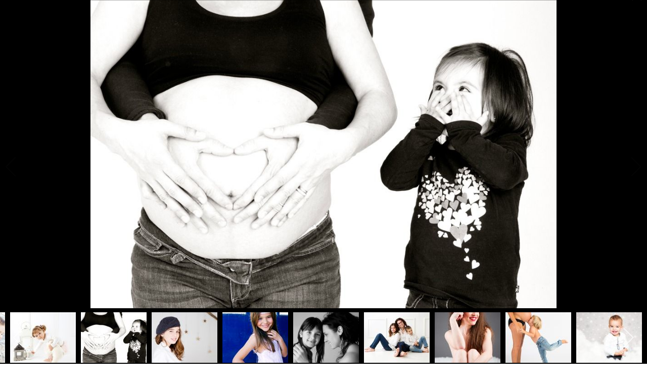

--- FILE ---
content_type: text/html; charset=utf-8
request_url: https://escarlatablanco.com/index.php/retratos?i=085
body_size: 10965
content:

<!DOCTYPE html>

<html xmlns="http://www.w3.org/1999/xhtml" xml:lang="es-es" lang="es-es" dir="ltr" >

<head>

	<base href="https://escarlatablanco.com/index.php/retratos" />
	<meta http-equiv="content-type" content="text/html; charset=utf-8" />
	<meta name="keywords" content="Fotografía profesional Escarlata Blanco Maresme Masnou Barcelona Retratos Reportaje Reportatge Social Books Publiciudad Publicitat Artístico Artístic Eventos Events Esdeveniments Bodas Casaments Bautizos Batejos Comuniones Comunions Deportes Esports Fiestas Festes Parties Presentaciones Presentations PresentacionsTerra Tierra Arquitectura mi boda fotografía diferente bodasbodas miboda" />
	<meta name="description" content="Fotografía profesional. Equipo encabezado por Escarlata Blanco" />
	<meta name="generator" content="Joomla! - Open Source Content Management" />
	<title>085</title>
	<link href="/templates/favourite/favicon.ico" rel="shortcut icon" type="image/vnd.microsoft.icon" />
	<link href="/media/com_igallery/css/lib-42.css" rel="stylesheet" type="text/css" />
	<link href="/media/com_igallery/css/ignitegallery-42.css" rel="stylesheet" type="text/css" />
	<link href="/media/jui/css/bootstrap.min.css" rel="stylesheet" type="text/css" />
	<link href="/media/jui/css/bootstrap-responsive.css" rel="stylesheet" type="text/css" />
	<link href="/templates/favourite/bootstrap/favth-bootstrap.css" rel="stylesheet" type="text/css" />
	<link href="/modules/mod_favsocial/theme/FontAwesome/css/font-awesome.css" rel="stylesheet" type="text/css" />
	<link href="/modules/mod_favsocial/theme/favsocial.css" rel="stylesheet" type="text/css" />
	<link href="/media/mod_languages/css/template.css?d6adeed6c8596ca9e1f54df6c50c8a2c" rel="stylesheet" type="text/css" />
	<script src="/media/jui/js/jquery.min.js?d6adeed6c8596ca9e1f54df6c50c8a2c" type="text/javascript"></script>
	<script src="/media/jui/js/jquery-noconflict.js?d6adeed6c8596ca9e1f54df6c50c8a2c" type="text/javascript"></script>
	<script src="/media/jui/js/jquery-migrate.min.js?d6adeed6c8596ca9e1f54df6c50c8a2c" type="text/javascript"></script>
	<script src="/media/com_igallery/js/lib-42.js" type="text/javascript"></script>
	<script src="/media/com_igallery/js/ignitegallery-42.js" type="text/javascript"></script>
	<script src="/templates/favourite/bootstrap/favth-bootstrap.js" type="text/javascript"></script>
	<script src="/media/jui/js/bootstrap.min.js?d6adeed6c8596ca9e1f54df6c50c8a2c" type="text/javascript"></script>
	<meta property="og:title" content="085" />
	<meta property="og:image" content="https://escarlatablanco.com/images/igallery/resized/retrats-5/085-1600-1000-80.jpg" />
	<meta property="og:image:width" content="1024" />
	<meta property="og:image:height" content="678" />


	<meta name="viewport" content="width=device-width, initial-scale=1, maximum-scale=1">

	<!-- STYLESHEETS -->
    <!-- icons -->
  	<link rel="stylesheet" href="//use.fontawesome.com/releases/v5.1.0/css/all.css" type="text/css" />
    <!-- admin -->
    <link rel="stylesheet" href="/templates/favourite/admin/admin.css" type="text/css" />
    <!-- cms -->
    <link rel="stylesheet" href="/templates/favourite/css/cms.css" type="text/css" />
    <!-- theme -->
    <link rel="stylesheet" href="/templates/favourite/css/theme.css" type="text/css" />
    <!-- style -->
    <link rel="stylesheet" href="/templates/favourite/css/style.css" type="text/css" />
    <!-- styles -->
    <link rel="stylesheet" href="/templates/favourite/css/styles/style2.css" type="text/css" />
    <!-- custom -->
    <link rel="stylesheet" href="/templates/favourite/css/custom.css" type="text/css" />

  <!-- GOOGLE FONT -->
    <!-- navigation -->
    <link href='//fonts.googleapis.com/css?family=Lato:700' rel='stylesheet' type='text/css' />
    <!-- titles -->
    <link href='//fonts.googleapis.com/css?family=Lato:700' rel='stylesheet' type='text/css' />
    <!-- text logo -->
    <link href='//fonts.googleapis.com/css?family=Open+Sans:700' rel='stylesheet' type='text/css' />
    <!-- default -->
    <link href="//fonts.googleapis.com/css?family=Open+Sans" rel="stylesheet" type="text/css" />

  <!-- PARAMETERS -->
  

<style type="text/css">

  @media (min-width: 1200px) {
    .favth-container,
    #fav-headerwrap.fav-fixed .favth-container-block {
      width: 1100px;
    }
  }
  .favnav ul.nav > li > a,
  .favnav ul.nav > li > .nav-header,
  .favnav ul.nav ul.nav-child a,
  .favnav ul.nav ul.nav-child .nav-header,
  ul.menufavth-horizontal li a,
  ul.menufavth-horizontal li .nav-header {
    text-transform: uppercase;
  }
  .favnav ul.nav > li > a,
  .favnav ul.nav > li > .nav-header,
  .favnav ul.nav ul.nav-child a,
  .favnav ul.nav ul.nav-child .nav-header,
  ul.menufavth-horizontal li a,
  ul.menufavth-horizontal li .nav-header {
    font-family: 'Lato', sans-serif;
  }
  .favnav ul.nav > li > a,
  .favnav ul.nav > li > .nav-header,
  .favnav ul.nav ul.nav-child a,
  .favnav ul.nav ul.nav-child .nav-header,
  ul.menufavth-horizontal li a,
  ul.menufavth-horizontal li .nav-header {
    font-weight: 700;
  }
  .favnav ul.nav > li > a,
  .favnav ul.nav > li > .nav-header,
  .favnav ul.nav ul.nav-child a,
  .favnav ul.nav ul.nav-child .nav-header,
  ul.menufavth-horizontal li a,
  ul.menufavth-horizontal li .nav-header {
    font-style: normal;
  }
  .fav-container h3:first-of-type,
  .fav-container .page-header h2,
  .fav-container h2.item-title,
  .fav-container .hikashop_product_page h1 {
    text-align: left;
  }
  .fav-container h3:first-of-type,
  .fav-container .page-header h2,
  .fav-container h2.item-title,
  .fav-container .hikashop_product_page h1 {
    text-transform: uppercase;
  }
  .fav-container h1,
  .fav-container h2,
  .fav-container h3,
  .fav-container h4,
  .fav-container h5,
  .fav-container h6,
  .fav-container legend {
    font-family: 'Lato', sans-serif;
  }
  .fav-container h1,
  .fav-container h2,
  .fav-container h3,
  .fav-container h4,
  .fav-container h5,
  .fav-container h6,
  .fav-container legend {
    font-weight: 700;
  }
  .fav-container h1,
  .fav-container h2,
  .fav-container h3,
  .fav-container h4,
  .fav-container h5,
  .fav-container h6,
  .fav-container legend {
    font-style: normal;
  }
  #fav-offlinewrap {
    background-repeat: no-repeat; background-attachment: fixed; -webkit-background-size: cover; -moz-background-size: cover; -o-background-size: cover; background-size: cover;;
  }
  body {
    background-repeat: repeat; background-attachment: initial; -webkit-background-size: auto; -moz-background-size: auto; -o-background-size: auto; background-size: auto;;
  }
  body {
    background-color: #FFFFFF;
  }
  #fav-noticewrap.fav-module-block-color {
    background-color: #FFFFFF;
  }
  #fav-topbarwrap.fav-module-block-clear {
    background-repeat: no-repeat; background-attachment: fixed; -webkit-background-size: cover; -moz-background-size: cover; -o-background-size: cover; background-size: cover;;
  }
  #fav-topbarwrap.fav-module-block-color {
    background-color: #FFFFFF;
  }
  #fav-slidewrap.fav-module-block-clear {
    background-repeat: repeat; background-attachment: initial; -webkit-background-size: auto; -moz-background-size: auto; -o-background-size: auto; background-size: auto;;
  }
  #fav-introwrap.fav-module-block-clear {
    background-repeat: repeat; background-attachment: initial; -webkit-background-size: auto; -moz-background-size: auto; -o-background-size: auto; background-size: auto;;
  }
  #fav-breadcrumbswrap.fav-module-block-clear {
    background-repeat: repeat; background-attachment: initial; -webkit-background-size: auto; -moz-background-size: auto; -o-background-size: auto; background-size: auto;;
  }
  #fav-breadcrumbswrap.fav-module-block-color {
    background-color: #FFFFFF;
  }
  #fav-leadwrap.fav-module-block-clear {
    background-repeat: repeat; background-attachment: initial; -webkit-background-size: auto; -moz-background-size: auto; -o-background-size: auto; background-size: auto;;
  }
  #fav-leadwrap.fav-module-block-color {
    background-color: #FFFFFF;
  }
  #fav-promowrap.fav-module-block-clear {
    background-repeat: repeat; background-attachment: initial; -webkit-background-size: auto; -moz-background-size: auto; -o-background-size: auto; background-size: auto;;
  }
  #fav-primewrap.fav-module-block-clear {
    background-repeat: repeat; background-attachment: initial; -webkit-background-size: auto; -moz-background-size: auto; -o-background-size: auto; background-size: auto;;
  }
  #fav-showcasewrap.fav-module-block-clear {
    background-repeat: repeat; background-attachment: initial; -webkit-background-size: auto; -moz-background-size: auto; -o-background-size: auto; background-size: auto;;
  }
  #fav-showcasewrap.fav-module-block-color {
    background-color: #FFFFFF;
  }
  #fav-featurewrap.fav-module-block-clear {
    background-repeat: repeat; background-attachment: initial; -webkit-background-size: auto; -moz-background-size: auto; -o-background-size: auto; background-size: auto;;
  }
  #fav-featurewrap.fav-module-block-color {
    background-color: #FFFFFF;
  }
  #fav-focuswrap.fav-module-block-clear {
    background-repeat: repeat; background-attachment: initial; -webkit-background-size: auto; -moz-background-size: auto; -o-background-size: auto; background-size: auto;;
  }
  #fav-portfoliowrap.fav-module-block-clear {
    background-repeat: repeat; background-attachment: initial; -webkit-background-size: auto; -moz-background-size: auto; -o-background-size: auto; background-size: auto;;
  }
  #fav-screenwrap.fav-module-block-clear {
    background-repeat: repeat; background-attachment: initial; -webkit-background-size: auto; -moz-background-size: auto; -o-background-size: auto; background-size: auto;;
  }
  #fav-topwrap.fav-module-block-clear {
    background-repeat: repeat; background-attachment: initial; -webkit-background-size: auto; -moz-background-size: auto; -o-background-size: auto; background-size: auto;;
  }
  #fav-topwrap.fav-module-block-color {
    background-color: #FFFFFF;
  }
  #fav-maintopwrap.fav-module-block-clear {
    background-repeat: repeat; background-attachment: initial; -webkit-background-size: auto; -moz-background-size: auto; -o-background-size: auto; background-size: auto;;
  }
  #fav-maintopwrap.fav-module-block-color {
    background-color: #FFFFFF;
  }
  #fav-mainbottomwrap.fav-module-block-clear {
    background-repeat: repeat; background-attachment: initial; -webkit-background-size: auto; -moz-background-size: auto; -o-background-size: auto; background-size: auto;;
  }
  #fav-bottomwrap.fav-module-block-clear {
    background-repeat: repeat; background-attachment: initial; -webkit-background-size: auto; -moz-background-size: auto; -o-background-size: auto; background-size: auto;;
  }
  #fav-notewrap.fav-module-block-clear {
    background-repeat: repeat; background-attachment: initial; -webkit-background-size: auto; -moz-background-size: auto; -o-background-size: auto; background-size: auto;;
  }
  #fav-basewrap.fav-module-block-clear {
    background-repeat: repeat; background-attachment: initial; -webkit-background-size: auto; -moz-background-size: auto; -o-background-size: auto; background-size: auto;;
  }
  #fav-basewrap.fav-module-block-color {
    background-color: #FFFFFF;
  }
  #fav-blockwrap.fav-module-block-clear {
    background-repeat: repeat; background-attachment: initial; -webkit-background-size: auto; -moz-background-size: auto; -o-background-size: auto; background-size: auto;;
  }
  #fav-userwrap.fav-module-block-clear {
    background-repeat: repeat; background-attachment: initial; -webkit-background-size: auto; -moz-background-size: auto; -o-background-size: auto; background-size: auto;;
  }
  #fav-footerwrap.fav-module-block-clear {
    background-repeat: repeat; background-attachment: initial; -webkit-background-size: auto; -moz-background-size: auto; -o-background-size: auto; background-size: auto;;
  }
  .fav-container a.text-logo,
  #fav-logo h1 {
    font-family: 'Open Sans', sans-serif;
  }
  .fav-container a.text-logo,
  #fav-logo h1 {
    font-weight: 700;
  }
  .fav-container a.text-logo,
  #fav-logo h1 {
    font-style: normal;
  }
  .retina-logo {
    height: 52px;
  }
  .retina-logo {
    width: 188px;
  }
  .retina-logo {
    padding: 0px;
  }
  .retina-logo {
    margin: 0px;
  }

</style>

  <!-- FAVTH SCRIPTS -->
  <script src="/templates/favourite/js/favth-scripts.js"></script>

</head>

<body>

  <div id="fav-containerwrap" class="favth-clearfix">
    <div class="fav-transparent">

  	  <!-- NAVBAR -->
      <div id="fav-navbarwrap" class="favth-visible-xs">
    		<div class="favth-navbar favth-navbar-default">
          <div id="fav-navbar" class="favth-container">

    				<div class="favth-navbar-header">
              <div id="fav-logomobile" class="favth-clearfix">
                                                  <h1>
                    <a class="media-logo" href="/">
                      <img src="/images/eblogo2web.jpg" style="border:0;" alt="Favourite template" />
                    </a>
                  </h1>
                                                                              </div>

                              <span id="fav-mobilemenutext">
                  Menu                </span>
              
              <div id="fav-navbar-btn" class="favth-clearfix">
                <button type="button" class="favth-navbar-toggle favth-collapsed" data-toggle="favth-collapse" data-target=".favth-collapse" aria-expanded="false">

                  <span class="favth-sr-only">Toggle navigation</span>
                  <span class="favth-icon-bar"></span>
                  <span class="favth-icon-bar"></span>
                  <span class="favth-icon-bar"></span>
                </button>
              </div>
            </div>

  					<div class="favth-collapse favth-navbar-collapse">
  						  							<div id="fav-navbar-collapse">
                    								<div class="moduletable horizontal pull-right" ><div class="mod-languages horizontal pull-right">

	<ul class="lang-inline" dir="ltr">
									<li class="lang-active">
			<a href="https://escarlatablanco.com/index.php/retratos?i=085">
							ES						</a>
			</li>
								<li>
			<a href="/index.php/ca/retrats">
							CA						</a>
			</li>
								<li>
			<a href="/index.php/en/portraits">
							EN						</a>
			</li>
				</ul>

</div>
</div><div class="moduletable" ><ul class="nav menunav-pills mod-list">
<li class="item-466 default"><a href="/index.php" >Inicio</a></li><li class="item-472"><a href="/index.php/eventos" >Eventos y publicaciones</a></li><li class="item-475"><a href="/index.php/social" >Bodas</a></li><li class="item-480 current active"><a href="/index.php/retratos" >Retratos</a></li><li class="item-484"><a href="/index.php/contacto" >Contacto</a></li></ul>
</div>
  							</div>
  						  					</div>

    			</div>
    	  </div>
      </div>

  		<div id="fav-container" class="fav-container">

  			<!-- NOTICE -->
  			
        <!-- TOPBAR -->
        
        <!-- HEADER -->
        <div id="fav-headerwrap">
          <div class="favth-container">
            <div class="favth-row">

                <div id="fav-header" class="favth-clearfix">

                  <div id="fav-logo" class="favth-col-lg-3 favth-col-md-3 favth-col-sm-12 favth-hidden-xs">
                                                              <h1>
                        <a class="media-logo" href="/">
                          <img src="/images/eblogo2web.jpg" style="border:0;" alt="Favourite template" />
                        </a>
                      </h1>
                                                                                                  </div>

                                  <div id="fav-nav" class="favth-col-lg-9 favth-col-md-9 favth-col-sm-12 favth-hidden-xs">
                    <div class="favnav">
                      <div class="favth-clearfix">
                        <div class="moduletable horizontal pull-right" ><div class="mod-languages horizontal pull-right">

	<ul class="lang-inline" dir="ltr">
									<li class="lang-active">
			<a href="https://escarlatablanco.com/index.php/retratos?i=085">
							ES						</a>
			</li>
								<li>
			<a href="/index.php/ca/retrats">
							CA						</a>
			</li>
								<li>
			<a href="/index.php/en/portraits">
							EN						</a>
			</li>
				</ul>

</div>
</div><div class="moduletable" ><ul class="nav menunav-pills mod-list">
<li class="item-466 default"><a href="/index.php" >Inicio</a></li><li class="item-472"><a href="/index.php/eventos" >Eventos y publicaciones</a></li><li class="item-475"><a href="/index.php/social" >Bodas</a></li><li class="item-480 current active"><a href="/index.php/retratos" >Retratos</a></li><li class="item-484"><a href="/index.php/contacto" >Contacto</a></li></ul>
</div>
                      </div>
                    </div>
                  </div>
                
                </div>

            </div>
          </div>
        </div>

        <!-- SLIDE -->
        
  			<!-- INTRO -->
        
        
        <!-- LEAD -->
        
  			<!-- PROMO -->
        
        <!-- PRIME -->
        
  			<!-- SHOWCASE -->
        
          <div id="fav-showcasewrap" class="fav-module-block-color">
            <div class="fav-transparent">
              <div class="favth-container">
                <div class="favth-row">

                  <div id="fav-showcase" class="favth-content-block favth-clearfix">

                                                                                                                              
                          <div id="fav-showcase3" class="favth-col-lg-6 favth-col-md-6 favth-col-sm-6 favth-col-xs-12">

                            <div class="moduletable" >

<div class="custom"  >
	<p><span style="font-size: 12pt;"><span style="color: #000000;">Tel&eacute;fono</span>&nbsp;<span style="color: #ff0000;"><strong>625625719</strong></span></span></p></div>
</div>

                          </div>

                                                                
                          <div id="fav-showcase4" class="favth-col-lg-6 favth-col-md-6 favth-col-sm-6 favth-col-xs-12">

                            <div class="moduletable" >
<div id="favsocial"
    style="float: right; width:100%;">
  <ul id="favsocial-list"
      style="float: right;">

    
          <li id="favsocial-icon1">
            <a href="mailto:info@escarlatablanco.com" target="_blank"
              style="background-color: #FF5252;
                    padding: 0.2em;
                    -webkit-border-radius: 20%;
                    -moz-border-radius: 20%;
                    border-radius: 20%">

              <span class="fa-stack">
                <i class="fa fa fa-envelope fa-stack-2x"
                  style="color: #FFFFFF;
                        font-size: 21px;">
                </i>
                <i class="fa  fa-stack-1x"
                  style="color: #;
                        font-size: ;">
                </i>
              </span>
            </a>
          </li>

    
          <li id="favsocial-icon2">
            <a href="https://www.facebook.com/escarlatablanco" target="_blank"
              style="background-color: #FF5252;
                    padding: 0.2em;
                    -webkit-border-radius: 20%;
                    -moz-border-radius: 20%;
                    border-radius: 20%">

              <span class="fa-stack">
                <i class="fa fab fa-facebook fa-stack-2x"
                  style="color: #FFFFFF;
                        font-size: 21px;">
                </i>
                <i class="fa  fa-stack-1x"
                  style="color: #;
                        font-size: ;">
                </i>
              </span>
            </a>
          </li>

    
          <li id="favsocial-icon3">
            <a href="https://instagram.com/escarlatablanco" target="_blank"
              style="background-color: #FF5252;
                    padding: 0.2em;
                    -webkit-border-radius: 20%;
                    -moz-border-radius: 20%;
                    border-radius: 20%">

              <span class="fa-stack">
                <i class="fa fab fa-instagram fa-stack-2x"
                  style="color: #FFFFFF;
                        font-size: 21px;">
                </i>
                <i class="fa  fa-stack-1x"
                  style="color: #;
                        font-size: ;">
                </i>
              </span>
            </a>
          </li>

    
  </ul>

</div>
</div>

                          </div>

                                                                                                                              
                  </div>

                </div>
              </div>
            </div>
          </div>

        
        <!-- FEATURE -->
        
        <!-- FOCUS -->
        
        <!-- PORTFOLIO -->
        
        <!-- SCREEN -->
        
  			<!-- TOP -->
        
  			<!-- MAINTOP -->
  			
  			<!-- MAIN -->
        <div id="fav-mainwrap">
          <div class="favth-container">
            <div class="favth-row">

  						<div id="fav-main" class="favth-clearfix">

  							  								<div id="fav-maincontent" class="favth-col-lg-12 favth-col-md-12 favth-col-sm-12 favth-col-xs-12">
  									<div id="system-message-container">
	</div>

  									


<div id="gallery-scope-5" class="igui-scope ig-main-scope-wrapper profile-4 ig-notphone" data-vref="4.91"
>

    






    <div data-igui-grid id="ig-gallery-wrapper-5" class="ig-gallery-wrapper igui-grid-collapse"
         data-ig-uniqueid="5"
         data-ig-basehref=""
         data-ig-basehref-long="https://escarlatablanco.com/"
         data-ig-collecthits="0"
         data-ig-lbox-autoplay=""
         data-ig-disable-rightclick="0"
         data-ig-showhash="hash"
         data-ig-show-main-image="0"
         data-ig-phone="0"
         data-ig-lbox-view="0"
                          >

    
    
            
        
            
        <div
            class="ig-slideshow igui-inline igui-width-48-48 igui-position-relative igui-visible-toggle igui-light"
            data-ig-fade="slide"
            data-ig-transition-duration="400"
            data-ig-ratio="800:600"
            data-ig-autoplay="0"
            data-ig-infinite="1"
            data-ig-interval="3000"
            data-ig-max-height="600"
            data-ig-show-main="0"
            data-ig-preload-main="1"
            style="display:none;"        >

        <div style="max-width:800px; position:relative;">

            <ul class="igui-slideshow-items ig-slideshow-matchheight"
                data-ig-lightbox="1"
                data-ig-lightbox-fade="slide"
                data-ig-lightbox-transition-duration="400"
                data-ig-lightbox-fullscreen="none"
                data-ig-lightbox-interval="3000"
                data-ig-lightbox-infinite="1"
                >
            
                
                                                
                <li class="ig-slideshow-item "
                    data-ig-imageid="157"
                    data-ig-imagehash="-z3a0176-copia"
                    data-ig-image-link=""
                    data-ig-link-new="1"
                                                            >

                    
                
                                                                
                    
                    
                    <a class="ig-lightbox-link" style="display:none;" href="/images/igallery/resized/retrats-5/-z3a0176-copia-1600-1000-80.jpg" data-ig-imageid="157"> z3a0176 copia</a>

                                                            <a class="ig-lightbox-image-url" style="display:none;" href="https://escarlatablanco.com/index.php/retratos?i=-z3a0176-copia"> z3a0176 copia</a>
                                        <div class="ig-slideshow-item-inner-lboxon igui-margin-remove">


                
                    
                            <img class="ig-slideshow-image igui-margin-remove-bottom ig-slideshow-lazy" data-ig-lazy-src="/images/igallery/resized/retrats-5/-z3a0176-copia-800-600-80-c.jpg" title=" z3a0176 copia" alt=" z3a0176 copia"/>

                                                            <div class="ig-lbox-open-icon igui-overlay igui-position-small igui-padding-remove igui-position-bottom-right"><span data-igui-overlay-icon></span></div>
                            
                            
                                                        	                        
                            
                    
                    </div>

                </li>
            
                
                                                
                <li class="ig-slideshow-item "
                    data-ig-imageid="158"
                    data-ig-imagehash="-z3a184bxa"
                    data-ig-image-link=""
                    data-ig-link-new="1"
                                                            >

                    
                
                                                                
                    
                    
                    <a class="ig-lightbox-link" style="display:none;" href="/images/igallery/resized/retrats-5/-z3a184bxa-1600-1000-80.jpg" data-ig-imageid="158"> z3a184bxa</a>

                                                            <a class="ig-lightbox-image-url" style="display:none;" href="https://escarlatablanco.com/index.php/retratos?i=-z3a184bxa"> z3a184bxa</a>
                                        <div class="ig-slideshow-item-inner-lboxon igui-margin-remove">


                
                    
                            <img class="ig-slideshow-image igui-margin-remove-bottom ig-slideshow-lazy" data-ig-lazy-src="/images/igallery/resized/retrats-5/-z3a184bxa-800-600-80-c.jpg" title=" z3a184bxa" alt=" z3a184bxa"/>

                                                            <div class="ig-lbox-open-icon igui-overlay igui-position-small igui-padding-remove igui-position-bottom-right"><span data-igui-overlay-icon></span></div>
                            
                            
                                                        	                        
                            
                    
                    </div>

                </li>
            
                
                                                
                <li class="ig-slideshow-item "
                    data-ig-imageid="159"
                    data-ig-imagehash="-z3a2102bxa"
                    data-ig-image-link=""
                    data-ig-link-new="1"
                                                            >

                    
                
                                                                
                    
                    
                    <a class="ig-lightbox-link" style="display:none;" href="/images/igallery/resized/retrats-5/-z3a2102bxa-1600-1000-80.jpg" data-ig-imageid="159"> z3a2102bxa</a>

                                                            <a class="ig-lightbox-image-url" style="display:none;" href="https://escarlatablanco.com/index.php/retratos?i=-z3a2102bxa"> z3a2102bxa</a>
                                        <div class="ig-slideshow-item-inner-lboxon igui-margin-remove">


                
                    
                            <img class="ig-slideshow-image igui-margin-remove-bottom ig-slideshow-lazy" data-ig-lazy-src="/images/igallery/resized/retrats-5/-z3a2102bxa-800-600-80-c.jpg" title=" z3a2102bxa" alt=" z3a2102bxa"/>

                                                            <div class="ig-lbox-open-icon igui-overlay igui-position-small igui-padding-remove igui-position-bottom-right"><span data-igui-overlay-icon></span></div>
                            
                            
                                                        	                        
                            
                    
                    </div>

                </li>
            
                
                                                
                <li class="ig-slideshow-item "
                    data-ig-imageid="160"
                    data-ig-imagehash="-z3a9507bxa"
                    data-ig-image-link=""
                    data-ig-link-new="1"
                                                            >

                    
                
                                                                
                    
                    
                    <a class="ig-lightbox-link" style="display:none;" href="/images/igallery/resized/retrats-5/-z3a9507bxa-1600-1000-80.jpg" data-ig-imageid="160"> z3a9507bxa</a>

                                                            <a class="ig-lightbox-image-url" style="display:none;" href="https://escarlatablanco.com/index.php/retratos?i=-z3a9507bxa"> z3a9507bxa</a>
                                        <div class="ig-slideshow-item-inner-lboxon igui-margin-remove">


                
                    
                            <img class="ig-slideshow-image igui-margin-remove-bottom ig-slideshow-lazy" data-ig-lazy-src="/images/igallery/resized/retrats-5/-z3a9507bxa-800-600-80-c.jpg" title=" z3a9507bxa" alt=" z3a9507bxa"/>

                                                            <div class="ig-lbox-open-icon igui-overlay igui-position-small igui-padding-remove igui-position-bottom-right"><span data-igui-overlay-icon></span></div>
                            
                            
                                                        	                        
                            
                    
                    </div>

                </li>
            
                
                                                
                <li class="ig-slideshow-item "
                    data-ig-imageid="161"
                    data-ig-imagehash="001"
                    data-ig-image-link=""
                    data-ig-link-new="1"
                                                            >

                    
                
                                                                
                    
                    
                    <a class="ig-lightbox-link" style="display:none;" href="/images/igallery/resized/retrats-5/001-1600-1000-80.jpg" data-ig-imageid="161">001</a>

                                                            <a class="ig-lightbox-image-url" style="display:none;" href="https://escarlatablanco.com/index.php/retratos?i=001">001</a>
                                        <div class="ig-slideshow-item-inner-lboxon igui-margin-remove">


                
                    
                            <img class="ig-slideshow-image igui-margin-remove-bottom ig-slideshow-lazy" data-ig-lazy-src="/images/igallery/resized/retrats-5/001-800-600-80-c.jpg" title="001" alt="001"/>

                                                            <div class="ig-lbox-open-icon igui-overlay igui-position-small igui-padding-remove igui-position-bottom-right"><span data-igui-overlay-icon></span></div>
                            
                            
                                                        	                        
                            
                    
                    </div>

                </li>
            
                
                                                
                <li class="ig-slideshow-item "
                    data-ig-imageid="162"
                    data-ig-imagehash="002"
                    data-ig-image-link=""
                    data-ig-link-new="1"
                                                            >

                    
                
                                                                
                    
                    
                    <a class="ig-lightbox-link" style="display:none;" href="/images/igallery/resized/retrats-5/002-1600-1000-80.jpg" data-ig-imageid="162">002</a>

                                                            <a class="ig-lightbox-image-url" style="display:none;" href="https://escarlatablanco.com/index.php/retratos?i=002">002</a>
                                        <div class="ig-slideshow-item-inner-lboxon igui-margin-remove">


                
                    
                            <img class="ig-slideshow-image igui-margin-remove-bottom ig-slideshow-lazy" data-ig-lazy-src="/images/igallery/resized/retrats-5/002-800-600-80-c.jpg" title="002" alt="002"/>

                                                            <div class="ig-lbox-open-icon igui-overlay igui-position-small igui-padding-remove igui-position-bottom-right"><span data-igui-overlay-icon></span></div>
                            
                            
                                                        	                        
                            
                    
                    </div>

                </li>
            
                
                                                
                <li class="ig-slideshow-item "
                    data-ig-imageid="163"
                    data-ig-imagehash="022"
                    data-ig-image-link=""
                    data-ig-link-new="1"
                                                            >

                    
                
                                                                
                    
                    
                    <a class="ig-lightbox-link" style="display:none;" href="/images/igallery/resized/retrats-5/022-1600-1000-80.jpg" data-ig-imageid="163">022</a>

                                                            <a class="ig-lightbox-image-url" style="display:none;" href="https://escarlatablanco.com/index.php/retratos?i=022">022</a>
                                        <div class="ig-slideshow-item-inner-lboxon igui-margin-remove">


                
                    
                            <img class="ig-slideshow-image igui-margin-remove-bottom ig-slideshow-lazy" data-ig-lazy-src="/images/igallery/resized/retrats-5/022-800-600-80-c.jpg" title="022" alt="022"/>

                                                            <div class="ig-lbox-open-icon igui-overlay igui-position-small igui-padding-remove igui-position-bottom-right"><span data-igui-overlay-icon></span></div>
                            
                            
                                                        	                        
                            
                    
                    </div>

                </li>
            
                
                                                
                <li class="ig-slideshow-item "
                    data-ig-imageid="164"
                    data-ig-imagehash="003"
                    data-ig-image-link=""
                    data-ig-link-new="1"
                                                            >

                    
                
                                                                
                    
                    
                    <a class="ig-lightbox-link" style="display:none;" href="/images/igallery/resized/retrats-5/003-1600-1000-80.jpg" data-ig-imageid="164">003</a>

                                                            <a class="ig-lightbox-image-url" style="display:none;" href="https://escarlatablanco.com/index.php/retratos?i=003">003</a>
                                        <div class="ig-slideshow-item-inner-lboxon igui-margin-remove">


                
                    
                            <img class="ig-slideshow-image igui-margin-remove-bottom ig-slideshow-lazy" data-ig-lazy-src="/images/igallery/resized/retrats-5/003-800-600-80-c.jpg" title="003" alt="003"/>

                                                            <div class="ig-lbox-open-icon igui-overlay igui-position-small igui-padding-remove igui-position-bottom-right"><span data-igui-overlay-icon></span></div>
                            
                            
                                                        	                        
                            
                    
                    </div>

                </li>
            
                
                                                
                <li class="ig-slideshow-item "
                    data-ig-imageid="165"
                    data-ig-imagehash="004"
                    data-ig-image-link=""
                    data-ig-link-new="1"
                                                            >

                    
                
                                                                
                    
                    
                    <a class="ig-lightbox-link" style="display:none;" href="/images/igallery/resized/retrats-5/004-1600-1000-80.jpg" data-ig-imageid="165">004</a>

                                                            <a class="ig-lightbox-image-url" style="display:none;" href="https://escarlatablanco.com/index.php/retratos?i=004">004</a>
                                        <div class="ig-slideshow-item-inner-lboxon igui-margin-remove">


                
                    
                            <img class="ig-slideshow-image igui-margin-remove-bottom ig-slideshow-lazy" data-ig-lazy-src="/images/igallery/resized/retrats-5/004-800-600-80-c.jpg" title="004" alt="004"/>

                                                            <div class="ig-lbox-open-icon igui-overlay igui-position-small igui-padding-remove igui-position-bottom-right"><span data-igui-overlay-icon></span></div>
                            
                            
                                                        	                        
                            
                    
                    </div>

                </li>
            
                
                                                
                <li class="ig-slideshow-item "
                    data-ig-imageid="166"
                    data-ig-imagehash="005"
                    data-ig-image-link=""
                    data-ig-link-new="1"
                                                            >

                    
                
                                                                
                    
                    
                    <a class="ig-lightbox-link" style="display:none;" href="/images/igallery/resized/retrats-5/005-1600-1000-80.jpg" data-ig-imageid="166">005</a>

                                                            <a class="ig-lightbox-image-url" style="display:none;" href="https://escarlatablanco.com/index.php/retratos?i=005">005</a>
                                        <div class="ig-slideshow-item-inner-lboxon igui-margin-remove">


                
                    
                            <img class="ig-slideshow-image igui-margin-remove-bottom ig-slideshow-lazy" data-ig-lazy-src="/images/igallery/resized/retrats-5/005-800-600-80-c.jpg" title="005" alt="005"/>

                                                            <div class="ig-lbox-open-icon igui-overlay igui-position-small igui-padding-remove igui-position-bottom-right"><span data-igui-overlay-icon></span></div>
                            
                            
                                                        	                        
                            
                    
                    </div>

                </li>
            
                
                                                
                <li class="ig-slideshow-item "
                    data-ig-imageid="168"
                    data-ig-imagehash="007"
                    data-ig-image-link=""
                    data-ig-link-new="1"
                                                            >

                    
                
                                                                
                    
                    
                    <a class="ig-lightbox-link" style="display:none;" href="/images/igallery/resized/retrats-5/007-1600-1000-80.jpg" data-ig-imageid="168">007</a>

                                                            <a class="ig-lightbox-image-url" style="display:none;" href="https://escarlatablanco.com/index.php/retratos?i=007">007</a>
                                        <div class="ig-slideshow-item-inner-lboxon igui-margin-remove">


                
                    
                            <img class="ig-slideshow-image igui-margin-remove-bottom ig-slideshow-lazy" data-ig-lazy-src="/images/igallery/resized/retrats-5/007-800-600-80-c.jpg" title="007" alt="007"/>

                                                            <div class="ig-lbox-open-icon igui-overlay igui-position-small igui-padding-remove igui-position-bottom-right"><span data-igui-overlay-icon></span></div>
                            
                            
                                                        	                        
                            
                    
                    </div>

                </li>
            
                
                                                
                <li class="ig-slideshow-item "
                    data-ig-imageid="169"
                    data-ig-imagehash="008"
                    data-ig-image-link=""
                    data-ig-link-new="1"
                                                            >

                    
                
                                                                
                    
                    
                    <a class="ig-lightbox-link" style="display:none;" href="/images/igallery/resized/retrats-5/008-1600-1000-80.jpg" data-ig-imageid="169">008</a>

                                                            <a class="ig-lightbox-image-url" style="display:none;" href="https://escarlatablanco.com/index.php/retratos?i=008">008</a>
                                        <div class="ig-slideshow-item-inner-lboxon igui-margin-remove">


                
                    
                            <img class="ig-slideshow-image igui-margin-remove-bottom ig-slideshow-lazy" data-ig-lazy-src="/images/igallery/resized/retrats-5/008-800-600-80-c.jpg" title="008" alt="008"/>

                                                            <div class="ig-lbox-open-icon igui-overlay igui-position-small igui-padding-remove igui-position-bottom-right"><span data-igui-overlay-icon></span></div>
                            
                            
                                                        	                        
                            
                    
                    </div>

                </li>
            
                
                                                
                <li class="ig-slideshow-item "
                    data-ig-imageid="170"
                    data-ig-imagehash="009"
                    data-ig-image-link=""
                    data-ig-link-new="1"
                                                            >

                    
                
                                                                
                    
                    
                    <a class="ig-lightbox-link" style="display:none;" href="/images/igallery/resized/retrats-5/009-1600-1000-80.jpg" data-ig-imageid="170">009</a>

                                                            <a class="ig-lightbox-image-url" style="display:none;" href="https://escarlatablanco.com/index.php/retratos?i=009">009</a>
                                        <div class="ig-slideshow-item-inner-lboxon igui-margin-remove">


                
                    
                            <img class="ig-slideshow-image igui-margin-remove-bottom ig-slideshow-lazy" data-ig-lazy-src="/images/igallery/resized/retrats-5/009-800-600-80-c.jpg" title="009" alt="009"/>

                                                            <div class="ig-lbox-open-icon igui-overlay igui-position-small igui-padding-remove igui-position-bottom-right"><span data-igui-overlay-icon></span></div>
                            
                            
                                                        	                        
                            
                    
                    </div>

                </li>
            
                
                                                
                <li class="ig-slideshow-item "
                    data-ig-imageid="171"
                    data-ig-imagehash="010"
                    data-ig-image-link=""
                    data-ig-link-new="1"
                                                            >

                    
                
                                                                
                    
                    
                    <a class="ig-lightbox-link" style="display:none;" href="/images/igallery/resized/retrats-5/010-1600-1000-80.jpg" data-ig-imageid="171">010</a>

                                                            <a class="ig-lightbox-image-url" style="display:none;" href="https://escarlatablanco.com/index.php/retratos?i=010">010</a>
                                        <div class="ig-slideshow-item-inner-lboxon igui-margin-remove">


                
                    
                            <img class="ig-slideshow-image igui-margin-remove-bottom ig-slideshow-lazy" data-ig-lazy-src="/images/igallery/resized/retrats-5/010-800-600-80-c.jpg" title="010" alt="010"/>

                                                            <div class="ig-lbox-open-icon igui-overlay igui-position-small igui-padding-remove igui-position-bottom-right"><span data-igui-overlay-icon></span></div>
                            
                            
                                                        	                        
                            
                    
                    </div>

                </li>
            
                
                                                
                <li class="ig-slideshow-item "
                    data-ig-imageid="172"
                    data-ig-imagehash="011"
                    data-ig-image-link=""
                    data-ig-link-new="1"
                                                            >

                    
                
                                                                
                    
                    
                    <a class="ig-lightbox-link" style="display:none;" href="/images/igallery/resized/retrats-5/011-1600-1000-80.jpg" data-ig-imageid="172">011</a>

                                                            <a class="ig-lightbox-image-url" style="display:none;" href="https://escarlatablanco.com/index.php/retratos?i=011">011</a>
                                        <div class="ig-slideshow-item-inner-lboxon igui-margin-remove">


                
                    
                            <img class="ig-slideshow-image igui-margin-remove-bottom ig-slideshow-lazy" data-ig-lazy-src="/images/igallery/resized/retrats-5/011-800-600-80-c.jpg" title="011" alt="011"/>

                                                            <div class="ig-lbox-open-icon igui-overlay igui-position-small igui-padding-remove igui-position-bottom-right"><span data-igui-overlay-icon></span></div>
                            
                            
                                                        	                        
                            
                    
                    </div>

                </li>
            
                
                                                
                <li class="ig-slideshow-item "
                    data-ig-imageid="173"
                    data-ig-imagehash="012"
                    data-ig-image-link=""
                    data-ig-link-new="1"
                                                            >

                    
                
                                                                
                    
                    
                    <a class="ig-lightbox-link" style="display:none;" href="/images/igallery/resized/retrats-5/012-1600-1000-80.jpg" data-ig-imageid="173">012</a>

                                                            <a class="ig-lightbox-image-url" style="display:none;" href="https://escarlatablanco.com/index.php/retratos?i=012">012</a>
                                        <div class="ig-slideshow-item-inner-lboxon igui-margin-remove">


                
                    
                            <img class="ig-slideshow-image igui-margin-remove-bottom ig-slideshow-lazy" data-ig-lazy-src="/images/igallery/resized/retrats-5/012-800-600-80-c.jpg" title="012" alt="012"/>

                                                            <div class="ig-lbox-open-icon igui-overlay igui-position-small igui-padding-remove igui-position-bottom-right"><span data-igui-overlay-icon></span></div>
                            
                            
                                                        	                        
                            
                    
                    </div>

                </li>
            
                
                                                
                <li class="ig-slideshow-item "
                    data-ig-imageid="174"
                    data-ig-imagehash="015"
                    data-ig-image-link=""
                    data-ig-link-new="1"
                                                            >

                    
                
                                                                
                    
                    
                    <a class="ig-lightbox-link" style="display:none;" href="/images/igallery/resized/retrats-5/015-1600-1000-80.jpg" data-ig-imageid="174">015</a>

                                                            <a class="ig-lightbox-image-url" style="display:none;" href="https://escarlatablanco.com/index.php/retratos?i=015">015</a>
                                        <div class="ig-slideshow-item-inner-lboxon igui-margin-remove">


                
                    
                            <img class="ig-slideshow-image igui-margin-remove-bottom ig-slideshow-lazy" data-ig-lazy-src="/images/igallery/resized/retrats-5/015-800-600-80-c.jpg" title="015" alt="015"/>

                                                            <div class="ig-lbox-open-icon igui-overlay igui-position-small igui-padding-remove igui-position-bottom-right"><span data-igui-overlay-icon></span></div>
                            
                            
                                                        	                        
                            
                    
                    </div>

                </li>
            
                
                                                
                <li class="ig-slideshow-item "
                    data-ig-imageid="175"
                    data-ig-imagehash="016"
                    data-ig-image-link=""
                    data-ig-link-new="1"
                                                            >

                    
                
                                                                
                    
                    
                    <a class="ig-lightbox-link" style="display:none;" href="/images/igallery/resized/retrats-5/016-1600-1000-80.jpg" data-ig-imageid="175">016</a>

                                                            <a class="ig-lightbox-image-url" style="display:none;" href="https://escarlatablanco.com/index.php/retratos?i=016">016</a>
                                        <div class="ig-slideshow-item-inner-lboxon igui-margin-remove">


                
                    
                            <img class="ig-slideshow-image igui-margin-remove-bottom ig-slideshow-lazy" data-ig-lazy-src="/images/igallery/resized/retrats-5/016-800-600-80-c.jpg" title="016" alt="016"/>

                                                            <div class="ig-lbox-open-icon igui-overlay igui-position-small igui-padding-remove igui-position-bottom-right"><span data-igui-overlay-icon></span></div>
                            
                            
                                                        	                        
                            
                    
                    </div>

                </li>
            
                
                                                
                <li class="ig-slideshow-item "
                    data-ig-imageid="176"
                    data-ig-imagehash="02217"
                    data-ig-image-link=""
                    data-ig-link-new="1"
                                                            >

                    
                
                                                                
                    
                    
                    <a class="ig-lightbox-link" style="display:none;" href="/images/igallery/resized/retrats-5/02217-1600-1000-80.jpg" data-ig-imageid="176">02217</a>

                                                            <a class="ig-lightbox-image-url" style="display:none;" href="https://escarlatablanco.com/index.php/retratos?i=02217">02217</a>
                                        <div class="ig-slideshow-item-inner-lboxon igui-margin-remove">


                
                    
                            <img class="ig-slideshow-image igui-margin-remove-bottom ig-slideshow-lazy" data-ig-lazy-src="/images/igallery/resized/retrats-5/02217-800-600-80-c.jpg" title="02217" alt="02217"/>

                                                            <div class="ig-lbox-open-icon igui-overlay igui-position-small igui-padding-remove igui-position-bottom-right"><span data-igui-overlay-icon></span></div>
                            
                            
                                                        	                        
                            
                    
                    </div>

                </li>
            
                
                                                
                <li class="ig-slideshow-item "
                    data-ig-imageid="177"
                    data-ig-imagehash="030"
                    data-ig-image-link=""
                    data-ig-link-new="1"
                                                            >

                    
                
                                                                
                    
                    
                    <a class="ig-lightbox-link" style="display:none;" href="/images/igallery/resized/retrats-5/030-1600-1000-80.jpg" data-ig-imageid="177">030</a>

                                                            <a class="ig-lightbox-image-url" style="display:none;" href="https://escarlatablanco.com/index.php/retratos?i=030">030</a>
                                        <div class="ig-slideshow-item-inner-lboxon igui-margin-remove">


                
                    
                            <img class="ig-slideshow-image igui-margin-remove-bottom ig-slideshow-lazy" data-ig-lazy-src="/images/igallery/resized/retrats-5/030-800-600-80-c.jpg" title="030" alt="030"/>

                                                            <div class="ig-lbox-open-icon igui-overlay igui-position-small igui-padding-remove igui-position-bottom-right"><span data-igui-overlay-icon></span></div>
                            
                            
                                                        	                        
                            
                    
                    </div>

                </li>
            
                
                                                
                <li class="ig-slideshow-item "
                    data-ig-imageid="178"
                    data-ig-imagehash="040"
                    data-ig-image-link=""
                    data-ig-link-new="1"
                                                            >

                    
                
                                                                
                    
                    
                    <a class="ig-lightbox-link" style="display:none;" href="/images/igallery/resized/retrats-5/040-1600-1000-80.jpg" data-ig-imageid="178">040</a>

                                                            <a class="ig-lightbox-image-url" style="display:none;" href="https://escarlatablanco.com/index.php/retratos?i=040">040</a>
                                        <div class="ig-slideshow-item-inner-lboxon igui-margin-remove">


                
                    
                            <img class="ig-slideshow-image igui-margin-remove-bottom ig-slideshow-lazy" data-ig-lazy-src="/images/igallery/resized/retrats-5/040-800-600-80-c.jpg" title="040" alt="040"/>

                                                            <div class="ig-lbox-open-icon igui-overlay igui-position-small igui-padding-remove igui-position-bottom-right"><span data-igui-overlay-icon></span></div>
                            
                            
                                                        	                        
                            
                    
                    </div>

                </li>
            
                
                                                
                <li class="ig-slideshow-item "
                    data-ig-imageid="179"
                    data-ig-imagehash="050"
                    data-ig-image-link=""
                    data-ig-link-new="1"
                                                            >

                    
                
                                                                
                    
                    
                    <a class="ig-lightbox-link" style="display:none;" href="/images/igallery/resized/retrats-5/050-1600-1000-80.jpg" data-ig-imageid="179">050</a>

                                                            <a class="ig-lightbox-image-url" style="display:none;" href="https://escarlatablanco.com/index.php/retratos?i=050">050</a>
                                        <div class="ig-slideshow-item-inner-lboxon igui-margin-remove">


                
                    
                            <img class="ig-slideshow-image igui-margin-remove-bottom ig-slideshow-lazy" data-ig-lazy-src="/images/igallery/resized/retrats-5/050-800-600-80-c.jpg" title="050" alt="050"/>

                                                            <div class="ig-lbox-open-icon igui-overlay igui-position-small igui-padding-remove igui-position-bottom-right"><span data-igui-overlay-icon></span></div>
                            
                            
                                                        	                        
                            
                    
                    </div>

                </li>
            
                
                                                
                <li class="ig-slideshow-item "
                    data-ig-imageid="180"
                    data-ig-imagehash="055"
                    data-ig-image-link=""
                    data-ig-link-new="1"
                                                            >

                    
                
                                                                
                    
                    
                    <a class="ig-lightbox-link" style="display:none;" href="/images/igallery/resized/retrats-5/055-1600-1000-80.jpg" data-ig-imageid="180">055</a>

                                                            <a class="ig-lightbox-image-url" style="display:none;" href="https://escarlatablanco.com/index.php/retratos?i=055">055</a>
                                        <div class="ig-slideshow-item-inner-lboxon igui-margin-remove">


                
                    
                            <img class="ig-slideshow-image igui-margin-remove-bottom ig-slideshow-lazy" data-ig-lazy-src="/images/igallery/resized/retrats-5/055-800-600-80-c.jpg" title="055" alt="055"/>

                                                            <div class="ig-lbox-open-icon igui-overlay igui-position-small igui-padding-remove igui-position-bottom-right"><span data-igui-overlay-icon></span></div>
                            
                            
                                                        	                        
                            
                    
                    </div>

                </li>
            
                
                                                
                <li class="ig-slideshow-item "
                    data-ig-imageid="181"
                    data-ig-imagehash="060"
                    data-ig-image-link=""
                    data-ig-link-new="1"
                                                            >

                    
                
                                                                
                    
                    
                    <a class="ig-lightbox-link" style="display:none;" href="/images/igallery/resized/retrats-5/060-1600-1000-80.jpg" data-ig-imageid="181">060</a>

                                                            <a class="ig-lightbox-image-url" style="display:none;" href="https://escarlatablanco.com/index.php/retratos?i=060">060</a>
                                        <div class="ig-slideshow-item-inner-lboxon igui-margin-remove">


                
                    
                            <img class="ig-slideshow-image igui-margin-remove-bottom ig-slideshow-lazy" data-ig-lazy-src="/images/igallery/resized/retrats-5/060-800-600-80-c.jpg" title="060" alt="060"/>

                                                            <div class="ig-lbox-open-icon igui-overlay igui-position-small igui-padding-remove igui-position-bottom-right"><span data-igui-overlay-icon></span></div>
                            
                            
                                                        	                        
                            
                    
                    </div>

                </li>
            
                
                                                
                <li class="ig-slideshow-item "
                    data-ig-imageid="182"
                    data-ig-imagehash="065"
                    data-ig-image-link=""
                    data-ig-link-new="1"
                                                            >

                    
                
                                                                
                    
                    
                    <a class="ig-lightbox-link" style="display:none;" href="/images/igallery/resized/retrats-5/065-1600-1000-80.jpg" data-ig-imageid="182">065</a>

                                                            <a class="ig-lightbox-image-url" style="display:none;" href="https://escarlatablanco.com/index.php/retratos?i=065">065</a>
                                        <div class="ig-slideshow-item-inner-lboxon igui-margin-remove">


                
                    
                            <img class="ig-slideshow-image igui-margin-remove-bottom ig-slideshow-lazy" data-ig-lazy-src="/images/igallery/resized/retrats-5/065-800-600-80-c.jpg" title="065" alt="065"/>

                                                            <div class="ig-lbox-open-icon igui-overlay igui-position-small igui-padding-remove igui-position-bottom-right"><span data-igui-overlay-icon></span></div>
                            
                            
                                                        	                        
                            
                    
                    </div>

                </li>
            
                
                                                
                <li class="ig-slideshow-item "
                    data-ig-imageid="183"
                    data-ig-imagehash="072"
                    data-ig-image-link=""
                    data-ig-link-new="1"
                                                            >

                    
                
                                                                
                    
                    
                    <a class="ig-lightbox-link" style="display:none;" href="/images/igallery/resized/retrats-5/072-1600-1000-80.jpg" data-ig-imageid="183">072</a>

                                                            <a class="ig-lightbox-image-url" style="display:none;" href="https://escarlatablanco.com/index.php/retratos?i=072">072</a>
                                        <div class="ig-slideshow-item-inner-lboxon igui-margin-remove">


                
                    
                            <img class="ig-slideshow-image igui-margin-remove-bottom ig-slideshow-lazy" data-ig-lazy-src="/images/igallery/resized/retrats-5/072-800-600-80-c.jpg" title="072" alt="072"/>

                                                            <div class="ig-lbox-open-icon igui-overlay igui-position-small igui-padding-remove igui-position-bottom-right"><span data-igui-overlay-icon></span></div>
                            
                            
                                                        	                        
                            
                    
                    </div>

                </li>
            
                
                                                
                <li class="ig-slideshow-item "
                    data-ig-imageid="184"
                    data-ig-imagehash="080"
                    data-ig-image-link=""
                    data-ig-link-new="1"
                                                            >

                    
                
                                                                
                    
                    
                    <a class="ig-lightbox-link" style="display:none;" href="/images/igallery/resized/retrats-5/080-1600-1000-80.jpg" data-ig-imageid="184">080</a>

                                                            <a class="ig-lightbox-image-url" style="display:none;" href="https://escarlatablanco.com/index.php/retratos?i=080">080</a>
                                        <div class="ig-slideshow-item-inner-lboxon igui-margin-remove">


                
                    
                            <img class="ig-slideshow-image igui-margin-remove-bottom ig-slideshow-lazy" data-ig-lazy-src="/images/igallery/resized/retrats-5/080-800-600-80-c.jpg" title="080" alt="080"/>

                                                            <div class="ig-lbox-open-icon igui-overlay igui-position-small igui-padding-remove igui-position-bottom-right"><span data-igui-overlay-icon></span></div>
                            
                            
                                                        	                        
                            
                    
                    </div>

                </li>
            
                
                                                
                <li class="ig-slideshow-item ig-first-active"
                    data-ig-imageid="185"
                    data-ig-imagehash="085"
                    data-ig-image-link=""
                    data-ig-link-new="1"
                                                            >

                    
                
                                                                
                    
                    
                    <a class="ig-lightbox-link" style="display:none;" href="/images/igallery/resized/retrats-5/085-1600-1000-80.jpg" data-ig-imageid="185">085</a>

                                                            <a class="ig-lightbox-image-url" style="display:none;" href="https://escarlatablanco.com/index.php/retratos?i=085">085</a>
                                        <div class="ig-slideshow-item-inner-lboxon igui-margin-remove">


                
                    
                            <img class="ig-slideshow-image igui-margin-remove-bottom ig-slideshow-lazy" data-ig-lazy-src="/images/igallery/resized/retrats-5/085-800-600-80-c.jpg" title="085" alt="085"/>

                                                            <div class="ig-lbox-open-icon igui-overlay igui-position-small igui-padding-remove igui-position-bottom-right"><span data-igui-overlay-icon></span></div>
                            
                            
                                                        	                        
                            
                    
                    </div>

                </li>
            
                
                                                
                <li class="ig-slideshow-item "
                    data-ig-imageid="186"
                    data-ig-imagehash="090"
                    data-ig-image-link=""
                    data-ig-link-new="1"
                                                            >

                    
                
                                                                
                    
                    
                    <a class="ig-lightbox-link" style="display:none;" href="/images/igallery/resized/retrats-5/090-1600-1000-80.jpg" data-ig-imageid="186">090</a>

                                                            <a class="ig-lightbox-image-url" style="display:none;" href="https://escarlatablanco.com/index.php/retratos?i=090">090</a>
                                        <div class="ig-slideshow-item-inner-lboxon igui-margin-remove">


                
                    
                            <img class="ig-slideshow-image igui-margin-remove-bottom ig-slideshow-lazy" data-ig-lazy-src="/images/igallery/resized/retrats-5/090-800-600-80-c.jpg" title="090" alt="090"/>

                                                            <div class="ig-lbox-open-icon igui-overlay igui-position-small igui-padding-remove igui-position-bottom-right"><span data-igui-overlay-icon></span></div>
                            
                            
                                                        	                        
                            
                    
                    </div>

                </li>
            
                
                                                
                <li class="ig-slideshow-item "
                    data-ig-imageid="187"
                    data-ig-imagehash="092"
                    data-ig-image-link=""
                    data-ig-link-new="1"
                                                            >

                    
                
                                                                
                    
                    
                    <a class="ig-lightbox-link" style="display:none;" href="/images/igallery/resized/retrats-5/092-1600-1000-80.jpg" data-ig-imageid="187">092</a>

                                                            <a class="ig-lightbox-image-url" style="display:none;" href="https://escarlatablanco.com/index.php/retratos?i=092">092</a>
                                        <div class="ig-slideshow-item-inner-lboxon igui-margin-remove">


                
                    
                            <img class="ig-slideshow-image igui-margin-remove-bottom ig-slideshow-lazy" data-ig-lazy-src="/images/igallery/resized/retrats-5/092-800-600-80-c.jpg" title="092" alt="092"/>

                                                            <div class="ig-lbox-open-icon igui-overlay igui-position-small igui-padding-remove igui-position-bottom-right"><span data-igui-overlay-icon></span></div>
                            
                            
                                                        	                        
                            
                    
                    </div>

                </li>
            
                
                                                
                <li class="ig-slideshow-item "
                    data-ig-imageid="188"
                    data-ig-imagehash="095"
                    data-ig-image-link=""
                    data-ig-link-new="1"
                                                            >

                    
                
                                                                
                    
                    
                    <a class="ig-lightbox-link" style="display:none;" href="/images/igallery/resized/retrats-5/095-1600-1000-80.jpg" data-ig-imageid="188">095</a>

                                                            <a class="ig-lightbox-image-url" style="display:none;" href="https://escarlatablanco.com/index.php/retratos?i=095">095</a>
                                        <div class="ig-slideshow-item-inner-lboxon igui-margin-remove">


                
                    
                            <img class="ig-slideshow-image igui-margin-remove-bottom ig-slideshow-lazy" data-ig-lazy-src="/images/igallery/resized/retrats-5/095-800-600-80-c.jpg" title="095" alt="095"/>

                                                            <div class="ig-lbox-open-icon igui-overlay igui-position-small igui-padding-remove igui-position-bottom-right"><span data-igui-overlay-icon></span></div>
                            
                            
                                                        	                        
                            
                    
                    </div>

                </li>
            
                
                                                
                <li class="ig-slideshow-item "
                    data-ig-imageid="189"
                    data-ig-imagehash="096"
                    data-ig-image-link=""
                    data-ig-link-new="1"
                                                            >

                    
                
                                                                
                    
                    
                    <a class="ig-lightbox-link" style="display:none;" href="/images/igallery/resized/retrats-5/096-1600-1000-80.jpg" data-ig-imageid="189">096</a>

                                                            <a class="ig-lightbox-image-url" style="display:none;" href="https://escarlatablanco.com/index.php/retratos?i=096">096</a>
                                        <div class="ig-slideshow-item-inner-lboxon igui-margin-remove">


                
                    
                            <img class="ig-slideshow-image igui-margin-remove-bottom ig-slideshow-lazy" data-ig-lazy-src="/images/igallery/resized/retrats-5/096-800-600-80-c.jpg" title="096" alt="096"/>

                                                            <div class="ig-lbox-open-icon igui-overlay igui-position-small igui-padding-remove igui-position-bottom-right"><span data-igui-overlay-icon></span></div>
                            
                            
                                                        	                        
                            
                    
                    </div>

                </li>
            
                
                                                
                <li class="ig-slideshow-item "
                    data-ig-imageid="190"
                    data-ig-imagehash="cris-16-174bxa"
                    data-ig-image-link=""
                    data-ig-link-new="1"
                                                            >

                    
                
                                                                
                    
                    
                    <a class="ig-lightbox-link" style="display:none;" href="/images/igallery/resized/retrats-5/cris-16-174bxa-1600-1000-80.jpg" data-ig-imageid="190">cris 16bxa</a>

                                                            <a class="ig-lightbox-image-url" style="display:none;" href="https://escarlatablanco.com/index.php/retratos?i=cris-16-174bxa">cris 16bxa</a>
                                        <div class="ig-slideshow-item-inner-lboxon igui-margin-remove">


                
                    
                            <img class="ig-slideshow-image igui-margin-remove-bottom ig-slideshow-lazy" data-ig-lazy-src="/images/igallery/resized/retrats-5/cris-16-174bxa-800-600-80-c.jpg" title="cris 16bxa" alt="cris 16bxa"/>

                                                            <div class="ig-lbox-open-icon igui-overlay igui-position-small igui-padding-remove igui-position-bottom-right"><span data-igui-overlay-icon></span></div>
                            
                            
                                                        	                        
                            
                    
                    </div>

                </li>
            
                
                                                
                <li class="ig-slideshow-item "
                    data-ig-imageid="191"
                    data-ig-imagehash="marta-emb-129"
                    data-ig-image-link=""
                    data-ig-link-new="1"
                                                            >

                    
                
                                                                
                    
                    
                    <a class="ig-lightbox-link" style="display:none;" href="/images/igallery/resized/retrats-5/marta-emb-129-1600-1000-80.jpg" data-ig-imageid="191">marta emb</a>

                                                            <a class="ig-lightbox-image-url" style="display:none;" href="https://escarlatablanco.com/index.php/retratos?i=marta-emb-129">marta emb</a>
                                        <div class="ig-slideshow-item-inner-lboxon igui-margin-remove">


                
                    
                            <img class="ig-slideshow-image igui-margin-remove-bottom ig-slideshow-lazy" data-ig-lazy-src="/images/igallery/resized/retrats-5/marta-emb-129-800-600-80-c.jpg" title="marta emb" alt="marta emb"/>

                                                            <div class="ig-lbox-open-icon igui-overlay igui-position-small igui-padding-remove igui-position-bottom-right"><span data-igui-overlay-icon></span></div>
                            
                            
                                                        	                        
                            
                    
                    </div>

                </li>
            
                
                                                
                <li class="ig-slideshow-item "
                    data-ig-imageid="192"
                    data-ig-imagehash="marta16-100"
                    data-ig-image-link=""
                    data-ig-link-new="1"
                                                            >

                    
                
                                                                
                    
                    
                    <a class="ig-lightbox-link" style="display:none;" href="/images/igallery/resized/retrats-5/marta16-100-1600-1000-80.jpg" data-ig-imageid="192">marta16</a>

                                                            <a class="ig-lightbox-image-url" style="display:none;" href="https://escarlatablanco.com/index.php/retratos?i=marta16-100">marta16</a>
                                        <div class="ig-slideshow-item-inner-lboxon igui-margin-remove">


                
                    
                            <img class="ig-slideshow-image igui-margin-remove-bottom ig-slideshow-lazy" data-ig-lazy-src="/images/igallery/resized/retrats-5/marta16-100-800-600-80-c.jpg" title="marta16" alt="marta16"/>

                                                            <div class="ig-lbox-open-icon igui-overlay igui-position-small igui-padding-remove igui-position-bottom-right"><span data-igui-overlay-icon></span></div>
                            
                            
                                                        	                        
                            
                    
                    </div>

                </li>
            
            </ul>
                            <a class="ig-slideshow-button ig-slideshow-button-left igui-position-center-left igui-position-small igui-slidenav-large igui-margin-remove-left" href="javascript:void(0)" data-igui-slidenav-previous data-igui-slideshow-item="previous" aria-label="previous"></a>
                <a class="ig-slideshow-button ig-slideshow-button-right igui-position-center-right igui-position-small igui-slidenav-large igui-margin-remove-right" href="javascript:void(0)" data-igui-slidenav-next data-igui-slideshow-item="next" aria-label="next"></a>
            
            
            
        </div>

        </div>


            
        
            

    
    
            


<div
    id="ig-thumbs-grid-5"
    class="ig-thumbs-grid  igui-width-48-48"
    data-ig-thumb-spacing="10"
    data-ig-grid-type="metro"
    data-ig-max-width="250"
    style="visibility:hidden;"
    >

    
        
        <div class="ig-thumbs-grid-block ig-thumbs-grid-block-single" data-widthdouble="0" data-heightdouble="0" >

            <div class="ig-grid-img-link igui-transition-toggle igui-inline-clip " data-img-id="157">

                <img class="ig-thumbs-grid-image igui-transition-scale-up igui-transition-opaque " src="/images/igallery/resized/retrats-5/-z3a0176-copia-250-250-80-c.jpg" title=" z3a0176 copia" alt=" z3a0176 copia" width="250" height="250" />

                
                
                
                                
                            </div>

            
        </div>

        
        
        <div class="ig-thumbs-grid-block ig-thumbs-grid-block-single" data-widthdouble="0" data-heightdouble="0" >

            <div class="ig-grid-img-link igui-transition-toggle igui-inline-clip " data-img-id="158">

                <img class="ig-thumbs-grid-image igui-transition-scale-up igui-transition-opaque " src="/images/igallery/resized/retrats-5/-z3a184bxa-250-250-80-c.jpg" title=" z3a184bxa" alt=" z3a184bxa" width="250" height="250" />

                
                
                
                                
                            </div>

            
        </div>

        
        
        <div class="ig-thumbs-grid-block ig-thumbs-grid-block-single" data-widthdouble="0" data-heightdouble="1" >

            <div class="ig-grid-img-link igui-transition-toggle igui-inline-clip " data-img-id="159">

                <img class="ig-thumbs-grid-image igui-transition-scale-up igui-transition-opaque " src="/images/igallery/resized/retrats-5/-z3a2102bxa-250-510-80-c.jpg" title=" z3a2102bxa" alt=" z3a2102bxa" width="250" height="510" />

                
                
                
                                
                            </div>

            
        </div>

        
        
        <div class="ig-thumbs-grid-block ig-thumbs-grid-block-single" data-widthdouble="0" data-heightdouble="0" >

            <div class="ig-grid-img-link igui-transition-toggle igui-inline-clip " data-img-id="160">

                <img class="ig-thumbs-grid-image igui-transition-scale-up igui-transition-opaque " src="/images/igallery/resized/retrats-5/-z3a9507bxa-250-250-80-c.jpg" title=" z3a9507bxa" alt=" z3a9507bxa" width="250" height="250" />

                
                
                
                                
                            </div>

            
        </div>

        
        
        <div class="ig-thumbs-grid-block ig-thumbs-grid-block-single" data-widthdouble="0" data-heightdouble="0" >

            <div class="ig-grid-img-link igui-transition-toggle igui-inline-clip " data-img-id="161">

                <img class="ig-thumbs-grid-image igui-transition-scale-up igui-transition-opaque " src="/images/igallery/resized/retrats-5/001-250-250-80-c.jpg" title="001" alt="001" width="250" height="250" />

                
                
                
                                
                            </div>

            
        </div>

        
        
        <div class="ig-thumbs-grid-block ig-thumbs-grid-block-single" data-widthdouble="0" data-heightdouble="0" >

            <div class="ig-grid-img-link igui-transition-toggle igui-inline-clip " data-img-id="162">

                <img class="ig-thumbs-grid-image igui-transition-scale-up igui-transition-opaque " src="/images/igallery/resized/retrats-5/002-250-250-80-c.jpg" title="002" alt="002" width="250" height="250" />

                
                
                
                                
                            </div>

            
        </div>

        
        
        <div class="ig-thumbs-grid-block ig-thumbs-grid-block-double" data-widthdouble="1" data-heightdouble="0" >

            <div class="ig-grid-img-link igui-transition-toggle igui-inline-clip " data-img-id="163">

                <img class="ig-thumbs-grid-image igui-transition-scale-up igui-transition-opaque " src="/images/igallery/resized/retrats-5/022-510-250-80-c.jpg" title="022" alt="022" width="510" height="250" />

                
                
                
                                
                            </div>

            
        </div>

        
        
        <div class="ig-thumbs-grid-block ig-thumbs-grid-block-single" data-widthdouble="0" data-heightdouble="0" >

            <div class="ig-grid-img-link igui-transition-toggle igui-inline-clip " data-img-id="164">

                <img class="ig-thumbs-grid-image igui-transition-scale-up igui-transition-opaque " src="/images/igallery/resized/retrats-5/003-250-250-80-c.jpg" title="003" alt="003" width="250" height="250" />

                
                
                
                                
                            </div>

            
        </div>

        
        
        <div class="ig-thumbs-grid-block ig-thumbs-grid-block-single" data-widthdouble="0" data-heightdouble="1" >

            <div class="ig-grid-img-link igui-transition-toggle igui-inline-clip " data-img-id="165">

                <img class="ig-thumbs-grid-image igui-transition-scale-up igui-transition-opaque " src="/images/igallery/resized/retrats-5/004-250-510-80-c.jpg" title="004" alt="004" width="250" height="510" />

                
                
                
                                
                            </div>

            
        </div>

        
        
        <div class="ig-thumbs-grid-block ig-thumbs-grid-block-single" data-widthdouble="0" data-heightdouble="0" >

            <div class="ig-grid-img-link igui-transition-toggle igui-inline-clip " data-img-id="166">

                <img class="ig-thumbs-grid-image igui-transition-scale-up igui-transition-opaque " src="/images/igallery/resized/retrats-5/005-250-250-80-c.jpg" title="005" alt="005" width="250" height="250" />

                
                
                
                                
                            </div>

            
        </div>

        
        
        <div class="ig-thumbs-grid-block ig-thumbs-grid-block-single" data-widthdouble="0" data-heightdouble="0" >

            <div class="ig-grid-img-link igui-transition-toggle igui-inline-clip " data-img-id="168">

                <img class="ig-thumbs-grid-image igui-transition-scale-up igui-transition-opaque " src="/images/igallery/resized/retrats-5/007-250-250-80-c.jpg" title="007" alt="007" width="250" height="250" />

                
                
                
                                
                            </div>

            
        </div>

        
        
        <div class="ig-thumbs-grid-block ig-thumbs-grid-block-single" data-widthdouble="0" data-heightdouble="0" >

            <div class="ig-grid-img-link igui-transition-toggle igui-inline-clip " data-img-id="169">

                <img class="ig-thumbs-grid-image igui-transition-scale-up igui-transition-opaque " src="/images/igallery/resized/retrats-5/008-250-250-80-c.jpg" title="008" alt="008" width="250" height="250" />

                
                
                
                                
                            </div>

            
        </div>

        
        
        <div class="ig-thumbs-grid-block ig-thumbs-grid-block-single" data-widthdouble="0" data-heightdouble="1" >

            <div class="ig-grid-img-link igui-transition-toggle igui-inline-clip " data-img-id="170">

                <img class="ig-thumbs-grid-image igui-transition-scale-up igui-transition-opaque " src="/images/igallery/resized/retrats-5/009-250-510-80-c.jpg" title="009" alt="009" width="250" height="510" />

                
                
                
                                
                            </div>

            
        </div>

        
        
        <div class="ig-thumbs-grid-block ig-thumbs-grid-block-single" data-widthdouble="0" data-heightdouble="0" >

            <div class="ig-grid-img-link igui-transition-toggle igui-inline-clip " data-img-id="171">

                <img class="ig-thumbs-grid-image igui-transition-scale-up igui-transition-opaque " src="/images/igallery/resized/retrats-5/010-250-250-80-c.jpg" title="010" alt="010" width="250" height="250" />

                
                
                
                                
                            </div>

            
        </div>

        
        
        <div class="ig-thumbs-grid-block ig-thumbs-grid-block-single" data-widthdouble="0" data-heightdouble="0" >

            <div class="ig-grid-img-link igui-transition-toggle igui-inline-clip " data-img-id="172">

                <img class="ig-thumbs-grid-image igui-transition-scale-up igui-transition-opaque " src="/images/igallery/resized/retrats-5/011-250-250-80-c.jpg" title="011" alt="011" width="250" height="250" />

                
                
                
                                
                            </div>

            
        </div>

        
        
        <div class="ig-thumbs-grid-block ig-thumbs-grid-block-single" data-widthdouble="0" data-heightdouble="0" >

            <div class="ig-grid-img-link igui-transition-toggle igui-inline-clip " data-img-id="173">

                <img class="ig-thumbs-grid-image igui-transition-scale-up igui-transition-opaque " src="/images/igallery/resized/retrats-5/012-250-250-80-c.jpg" title="012" alt="012" width="250" height="250" />

                
                
                
                                
                            </div>

            
        </div>

        
        
        <div class="ig-thumbs-grid-block ig-thumbs-grid-block-single" data-widthdouble="0" data-heightdouble="0" >

            <div class="ig-grid-img-link igui-transition-toggle igui-inline-clip " data-img-id="174">

                <img class="ig-thumbs-grid-image igui-transition-scale-up igui-transition-opaque " src="/images/igallery/resized/retrats-5/015-250-250-80-c.jpg" title="015" alt="015" width="250" height="250" />

                
                
                
                                
                            </div>

            
        </div>

        
        
        <div class="ig-thumbs-grid-block ig-thumbs-grid-block-single" data-widthdouble="0" data-heightdouble="0" >

            <div class="ig-grid-img-link igui-transition-toggle igui-inline-clip " data-img-id="175">

                <img class="ig-thumbs-grid-image igui-transition-scale-up igui-transition-opaque " src="/images/igallery/resized/retrats-5/016-250-250-80-c.jpg" title="016" alt="016" width="250" height="250" />

                
                
                
                                
                            </div>

            
        </div>

        
        
        <div class="ig-thumbs-grid-block ig-thumbs-grid-block-double" data-widthdouble="1" data-heightdouble="0" >

            <div class="ig-grid-img-link igui-transition-toggle igui-inline-clip " data-img-id="176">

                <img class="ig-thumbs-grid-image igui-transition-scale-up igui-transition-opaque " src="/images/igallery/resized/retrats-5/02217-510-250-80-c.jpg" title="02217" alt="02217" width="510" height="250" />

                
                
                
                                
                            </div>

            
        </div>

        
        
        <div class="ig-thumbs-grid-block ig-thumbs-grid-block-single" data-widthdouble="0" data-heightdouble="0" >

            <div class="ig-grid-img-link igui-transition-toggle igui-inline-clip " data-img-id="177">

                <img class="ig-thumbs-grid-image igui-transition-scale-up igui-transition-opaque " src="/images/igallery/resized/retrats-5/030-250-250-80-c.jpg" title="030" alt="030" width="250" height="250" />

                
                
                
                                
                            </div>

            
        </div>

        
        
        <div class="ig-thumbs-grid-block ig-thumbs-grid-block-single" data-widthdouble="0" data-heightdouble="0" >

            <div class="ig-grid-img-link igui-transition-toggle igui-inline-clip " data-img-id="178">

                <img class="ig-thumbs-grid-image igui-transition-scale-up igui-transition-opaque " src="/images/igallery/resized/retrats-5/040-250-250-80-c.jpg" title="040" alt="040" width="250" height="250" />

                
                
                
                                
                            </div>

            
        </div>

        
        
        <div class="ig-thumbs-grid-block ig-thumbs-grid-block-single" data-widthdouble="0" data-heightdouble="0" >

            <div class="ig-grid-img-link igui-transition-toggle igui-inline-clip " data-img-id="179">

                <img class="ig-thumbs-grid-image igui-transition-scale-up igui-transition-opaque " src="/images/igallery/resized/retrats-5/050-250-250-80-c.jpg" title="050" alt="050" width="250" height="250" />

                
                
                
                                
                            </div>

            
        </div>

        
        
        <div class="ig-thumbs-grid-block ig-thumbs-grid-block-single" data-widthdouble="0" data-heightdouble="0" >

            <div class="ig-grid-img-link igui-transition-toggle igui-inline-clip " data-img-id="180">

                <img class="ig-thumbs-grid-image igui-transition-scale-up igui-transition-opaque " src="/images/igallery/resized/retrats-5/055-250-250-80-c.jpg" title="055" alt="055" width="250" height="250" />

                
                
                
                                
                            </div>

            
        </div>

        
        
        <div class="ig-thumbs-grid-block ig-thumbs-grid-block-single" data-widthdouble="0" data-heightdouble="0" >

            <div class="ig-grid-img-link igui-transition-toggle igui-inline-clip " data-img-id="181">

                <img class="ig-thumbs-grid-image igui-transition-scale-up igui-transition-opaque " src="/images/igallery/resized/retrats-5/060-250-250-80-c.jpg" title="060" alt="060" width="250" height="250" />

                
                
                
                                
                            </div>

            
        </div>

        
        
        <div class="ig-thumbs-grid-block ig-thumbs-grid-block-single" data-widthdouble="0" data-heightdouble="0" >

            <div class="ig-grid-img-link igui-transition-toggle igui-inline-clip " data-img-id="182">

                <img class="ig-thumbs-grid-image igui-transition-scale-up igui-transition-opaque " src="/images/igallery/resized/retrats-5/065-250-250-80-c.jpg" title="065" alt="065" width="250" height="250" />

                
                
                
                                
                            </div>

            
        </div>

        
        
        <div class="ig-thumbs-grid-block ig-thumbs-grid-block-single" data-widthdouble="0" data-heightdouble="0" >

            <div class="ig-grid-img-link igui-transition-toggle igui-inline-clip " data-img-id="183">

                <img class="ig-thumbs-grid-image igui-transition-scale-up igui-transition-opaque " src="/images/igallery/resized/retrats-5/072-250-250-80-c.jpg" title="072" alt="072" width="250" height="250" />

                
                
                
                                
                            </div>

            
        </div>

        
        
        <div class="ig-thumbs-grid-block ig-thumbs-grid-block-single" data-widthdouble="0" data-heightdouble="0" >

            <div class="ig-grid-img-link igui-transition-toggle igui-inline-clip " data-img-id="184">

                <img class="ig-thumbs-grid-image igui-transition-scale-up igui-transition-opaque " src="/images/igallery/resized/retrats-5/080-250-250-80-c.jpg" title="080" alt="080" width="250" height="250" />

                
                
                
                                
                            </div>

            
        </div>

        
        
        <div class="ig-thumbs-grid-block ig-thumbs-grid-block-single" data-widthdouble="0" data-heightdouble="0" >

            <div class="ig-grid-img-link igui-transition-toggle igui-inline-clip " data-img-id="185">

                <img class="ig-thumbs-grid-image igui-transition-scale-up igui-transition-opaque " src="/images/igallery/resized/retrats-5/085-250-250-80-c.jpg" title="085" alt="085" width="250" height="250" />

                
                
                
                                
                            </div>

            
        </div>

        
        
        <div class="ig-thumbs-grid-block ig-thumbs-grid-block-single" data-widthdouble="0" data-heightdouble="0" >

            <div class="ig-grid-img-link igui-transition-toggle igui-inline-clip " data-img-id="186">

                <img class="ig-thumbs-grid-image igui-transition-scale-up igui-transition-opaque " src="/images/igallery/resized/retrats-5/090-250-250-80-c.jpg" title="090" alt="090" width="250" height="250" />

                
                
                
                                
                            </div>

            
        </div>

        
        
        <div class="ig-thumbs-grid-block ig-thumbs-grid-block-single" data-widthdouble="0" data-heightdouble="0" >

            <div class="ig-grid-img-link igui-transition-toggle igui-inline-clip " data-img-id="187">

                <img class="ig-thumbs-grid-image igui-transition-scale-up igui-transition-opaque " src="/images/igallery/resized/retrats-5/092-250-250-80-c.jpg" title="092" alt="092" width="250" height="250" />

                
                
                
                                
                            </div>

            
        </div>

        
        
        <div class="ig-thumbs-grid-block ig-thumbs-grid-block-double" data-widthdouble="1" data-heightdouble="0" >

            <div class="ig-grid-img-link igui-transition-toggle igui-inline-clip " data-img-id="188">

                <img class="ig-thumbs-grid-image igui-transition-scale-up igui-transition-opaque " src="/images/igallery/resized/retrats-5/095-510-250-80-c.jpg" title="095" alt="095" width="510" height="250" />

                
                
                
                                
                            </div>

            
        </div>

        
        
        <div class="ig-thumbs-grid-block ig-thumbs-grid-block-double" data-widthdouble="1" data-heightdouble="1" >

            <div class="ig-grid-img-link igui-transition-toggle igui-inline-clip " data-img-id="189">

                <img class="ig-thumbs-grid-image igui-transition-scale-up igui-transition-opaque " src="/images/igallery/resized/retrats-5/096-510-510-80-c.jpg" title="096" alt="096" width="510" height="510" />

                
                
                
                                
                            </div>

            
        </div>

        
        
        <div class="ig-thumbs-grid-block ig-thumbs-grid-block-single" data-widthdouble="0" data-heightdouble="0" >

            <div class="ig-grid-img-link igui-transition-toggle igui-inline-clip " data-img-id="190">

                <img class="ig-thumbs-grid-image igui-transition-scale-up igui-transition-opaque " src="/images/igallery/resized/retrats-5/cris-16-174bxa-250-250-80-c.jpg" title="cris 16bxa" alt="cris 16bxa" width="250" height="250" />

                
                
                
                                
                            </div>

            
        </div>

        
        
        <div class="ig-thumbs-grid-block ig-thumbs-grid-block-single" data-widthdouble="0" data-heightdouble="0" >

            <div class="ig-grid-img-link igui-transition-toggle igui-inline-clip " data-img-id="191">

                <img class="ig-thumbs-grid-image igui-transition-scale-up igui-transition-opaque " src="/images/igallery/resized/retrats-5/marta-emb-129-250-250-80-c.jpg" title="marta emb" alt="marta emb" width="250" height="250" />

                
                
                
                                
                            </div>

            
        </div>

        
        
        <div class="ig-thumbs-grid-block ig-thumbs-grid-block-double" data-widthdouble="1" data-heightdouble="1" >

            <div class="ig-grid-img-link igui-transition-toggle igui-inline-clip " data-img-id="192">

                <img class="ig-thumbs-grid-image igui-transition-scale-up igui-transition-opaque " src="/images/igallery/resized/retrats-5/marta16-100-510-510-80-c.jpg" title="marta16" alt="marta16" width="510" height="510" />

                
                
                
                                
                            </div>

            
        </div>

        </div>

    
    
    
            

<div id="ig-lightbox-template-5" class="ig-lightbox-template" style="display:none;">

    <div id="ig-lightbox-5" class="igui-lightbox igui-overflow-hidden igui-scope igui-light profile-4">

        <ul class="igui-lightbox-items"></ul>

        
        <div class="ig-lightbox-buttons igui-lightbox-toolbar igui-position-top igui-text-right igui-transition-slide-top igui-transition-opaque">

            
            
            
            
            
            
            
            
            
            
                            <a href="javascript:void(0);" class="igui-close-large" data-igui-close data-igui-toggle="!.igui-lightbox" aria-label="close"></a>
            
        </div>

        <a class="ig-lightbox-button ig-lightbox-button-left igui-slidenav-large igui-position-center-left igui-position-medium igui-transition-fade" href="#" data-igui-slidenav-previous data-igui-lightbox-item="previous" aria-label="previous"></a>
        <a class="ig-lightbox-button ig-lightbox-button-right igui-slidenav-large igui-position-center-right igui-position-medium igui-transition-fade" href="#" data-igui-slidenav-next data-igui-lightbox-item="next" aria-label="next"></a>

        
        
        

                                            <div class="ig-lightbox-bottom-wrapper igui-position-bottom" style="height: 100px; margin-left:0px; margin-right:0px">

                                    

<style>.ig-thumb-scroller-lbox .ig-scroller-img{max-height:100px;}</style>
<div class="ig-thumb-scroller igui-position-bottom-center ig-thumb-scroller-lbox ig-thumb-scroller-horizontal ig-thumb-scroller-lbox-below igui-light"
     data-ig-lbox-thumbs-position="below">

<div class="ig-thumb-scroller-horizontal-inner igui-position-relative">    <div class="ig-thumb-scroller-inner igui-position-relative ">

    <ul class="ig-slider-items igui-position-relative " style="height:100px;"><!--
        
        --><li class="ig-scroller-img-wrapper" style="padding-right:10px; ">
                <a style="position:relative;" href="javascript:void(0);" class="ig-img-link igui-inline igui-transition-toggle igui-inline-clip ">
                    <img class="ig-scroller-img notlazy" src="/images/igallery/resized/retrats-5/-z3a0176-copia-130-100-80-c.jpg" width="130" height="100" title=" z3a0176 copia"
                     alt=" z3a0176 copia" />

                    
                    
                    
                                                        </a>


            </li><!--
            
                                    --><li class="ig-scroller-img-wrapper" style="padding-right:10px; ">
                <a style="position:relative;" href="javascript:void(0);" class="ig-img-link igui-inline igui-transition-toggle igui-inline-clip ">
                    <img class="ig-scroller-img notlazy" src="/images/igallery/resized/retrats-5/-z3a184bxa-130-100-80-c.jpg" width="130" height="100" title=" z3a184bxa"
                     alt=" z3a184bxa" />

                    
                    
                    
                                                        </a>


            </li><!--
            
                                    --><li class="ig-scroller-img-wrapper" style="padding-right:10px; ">
                <a style="position:relative;" href="javascript:void(0);" class="ig-img-link igui-inline igui-transition-toggle igui-inline-clip ">
                    <img class="ig-scroller-img notlazy" src="/images/igallery/resized/retrats-5/-z3a2102bxa-130-100-80-c.jpg" width="130" height="100" title=" z3a2102bxa"
                     alt=" z3a2102bxa" />

                    
                    
                    
                                                        </a>


            </li><!--
            
                                    --><li class="ig-scroller-img-wrapper" style="padding-right:10px; ">
                <a style="position:relative;" href="javascript:void(0);" class="ig-img-link igui-inline igui-transition-toggle igui-inline-clip ">
                    <img class="ig-scroller-img notlazy" src="/images/igallery/resized/retrats-5/-z3a9507bxa-130-100-80-c.jpg" width="130" height="100" title=" z3a9507bxa"
                     alt=" z3a9507bxa" />

                    
                    
                    
                                                        </a>


            </li><!--
            
                                    --><li class="ig-scroller-img-wrapper" style="padding-right:10px; ">
                <a style="position:relative;" href="javascript:void(0);" class="ig-img-link igui-inline igui-transition-toggle igui-inline-clip ">
                    <img class="ig-scroller-img notlazy" src="/images/igallery/resized/retrats-5/001-130-100-80-c.jpg" width="130" height="100" title="001"
                     alt="001" />

                    
                    
                    
                                                        </a>


            </li><!--
            
                                    --><li class="ig-scroller-img-wrapper" style="padding-right:10px; ">
                <a style="position:relative;" href="javascript:void(0);" class="ig-img-link igui-inline igui-transition-toggle igui-inline-clip ">
                    <img class="ig-scroller-img notlazy" src="/images/igallery/resized/retrats-5/002-130-100-80-c.jpg" width="130" height="100" title="002"
                     alt="002" />

                    
                    
                    
                                                        </a>


            </li><!--
            
                                    --><li class="ig-scroller-img-wrapper" style="padding-right:10px; ">
                <a style="position:relative;" href="javascript:void(0);" class="ig-img-link igui-inline igui-transition-toggle igui-inline-clip ">
                    <img class="ig-scroller-img notlazy" src="/images/igallery/resized/retrats-5/022-130-100-80-c.jpg" width="130" height="100" title="022"
                     alt="022" />

                    
                    
                    
                                                        </a>


            </li><!--
            
                                    --><li class="ig-scroller-img-wrapper" style="padding-right:10px; ">
                <a style="position:relative;" href="javascript:void(0);" class="ig-img-link igui-inline igui-transition-toggle igui-inline-clip ">
                    <img class="ig-scroller-img notlazy" src="/images/igallery/resized/retrats-5/003-130-100-80-c.jpg" width="130" height="100" title="003"
                     alt="003" />

                    
                    
                    
                                                        </a>


            </li><!--
            
                                    --><li class="ig-scroller-img-wrapper" style="padding-right:10px; ">
                <a style="position:relative;" href="javascript:void(0);" class="ig-img-link igui-inline igui-transition-toggle igui-inline-clip ">
                    <img class="ig-scroller-img notlazy" src="/images/igallery/resized/retrats-5/004-130-100-80-c.jpg" width="130" height="100" title="004"
                     alt="004" />

                    
                    
                    
                                                        </a>


            </li><!--
            
                                    --><li class="ig-scroller-img-wrapper" style="padding-right:10px; ">
                <a style="position:relative;" href="javascript:void(0);" class="ig-img-link igui-inline igui-transition-toggle igui-inline-clip ">
                    <img class="ig-scroller-img notlazy" src="/images/igallery/resized/retrats-5/005-130-100-80-c.jpg" width="130" height="100" title="005"
                     alt="005" />

                    
                    
                    
                                                        </a>


            </li><!--
            
                                    --><li class="ig-scroller-img-wrapper" style="padding-right:10px; ">
                <a style="position:relative;" href="javascript:void(0);" class="ig-img-link igui-inline igui-transition-toggle igui-inline-clip ">
                    <img class="ig-scroller-img notlazy" src="/images/igallery/resized/retrats-5/007-130-100-80-c.jpg" width="130" height="100" title="007"
                     alt="007" />

                    
                    
                    
                                                        </a>


            </li><!--
            
                                    --><li class="ig-scroller-img-wrapper" style="padding-right:10px; ">
                <a style="position:relative;" href="javascript:void(0);" class="ig-img-link igui-inline igui-transition-toggle igui-inline-clip ">
                    <img class="ig-scroller-img notlazy" src="/images/igallery/resized/retrats-5/008-130-100-80-c.jpg" width="130" height="100" title="008"
                     alt="008" />

                    
                    
                    
                                                        </a>


            </li><!--
            
                                    --><li class="ig-scroller-img-wrapper" style="padding-right:10px; ">
                <a style="position:relative;" href="javascript:void(0);" class="ig-img-link igui-inline igui-transition-toggle igui-inline-clip ">
                    <img class="ig-scroller-img notlazy" src="/images/igallery/resized/retrats-5/009-130-100-80-c.jpg" width="130" height="100" title="009"
                     alt="009" />

                    
                    
                    
                                                        </a>


            </li><!--
            
                                    --><li class="ig-scroller-img-wrapper" style="padding-right:10px; ">
                <a style="position:relative;" href="javascript:void(0);" class="ig-img-link igui-inline igui-transition-toggle igui-inline-clip ">
                    <img class="ig-scroller-img notlazy" src="/images/igallery/resized/retrats-5/010-130-100-80-c.jpg" width="130" height="100" title="010"
                     alt="010" />

                    
                    
                    
                                                        </a>


            </li><!--
            
                                    --><li class="ig-scroller-img-wrapper" style="padding-right:10px; ">
                <a style="position:relative;" href="javascript:void(0);" class="ig-img-link igui-inline igui-transition-toggle igui-inline-clip ">
                    <img class="ig-scroller-img notlazy" src="/images/igallery/resized/retrats-5/011-130-100-80-c.jpg" width="130" height="100" title="011"
                     alt="011" />

                    
                    
                    
                                                        </a>


            </li><!--
            
                                    --><li class="ig-scroller-img-wrapper" style="padding-right:10px; ">
                <a style="position:relative;" href="javascript:void(0);" class="ig-img-link igui-inline igui-transition-toggle igui-inline-clip ">
                    <img class="ig-scroller-img notlazy" src="/images/igallery/resized/retrats-5/012-130-100-80-c.jpg" width="130" height="100" title="012"
                     alt="012" />

                    
                    
                    
                                                        </a>


            </li><!--
            
                                    --><li class="ig-scroller-img-wrapper" style="padding-right:10px; ">
                <a style="position:relative;" href="javascript:void(0);" class="ig-img-link igui-inline igui-transition-toggle igui-inline-clip ">
                    <img class="ig-scroller-img notlazy" src="/images/igallery/resized/retrats-5/015-130-100-80-c.jpg" width="130" height="100" title="015"
                     alt="015" />

                    
                    
                    
                                                        </a>


            </li><!--
            
                                    --><li class="ig-scroller-img-wrapper" style="padding-right:10px; ">
                <a style="position:relative;" href="javascript:void(0);" class="ig-img-link igui-inline igui-transition-toggle igui-inline-clip ">
                    <img class="ig-scroller-img notlazy" src="/images/igallery/resized/retrats-5/016-130-100-80-c.jpg" width="130" height="100" title="016"
                     alt="016" />

                    
                    
                    
                                                        </a>


            </li><!--
            
                                    --><li class="ig-scroller-img-wrapper" style="padding-right:10px; ">
                <a style="position:relative;" href="javascript:void(0);" class="ig-img-link igui-inline igui-transition-toggle igui-inline-clip ">
                    <img class="ig-scroller-img notlazy" src="/images/igallery/resized/retrats-5/02217-130-100-80-c.jpg" width="130" height="100" title="02217"
                     alt="02217" />

                    
                    
                    
                                                        </a>


            </li><!--
            
                                    --><li class="ig-scroller-img-wrapper" style="padding-right:10px; ">
                <a style="position:relative;" href="javascript:void(0);" class="ig-img-link igui-inline igui-transition-toggle igui-inline-clip ">
                    <img class="ig-scroller-img notlazy" src="/images/igallery/resized/retrats-5/030-130-100-80-c.jpg" width="130" height="100" title="030"
                     alt="030" />

                    
                    
                    
                                                        </a>


            </li><!--
            
                                    --><li class="ig-scroller-img-wrapper" style="padding-right:10px; ">
                <a style="position:relative;" href="javascript:void(0);" class="ig-img-link igui-inline igui-transition-toggle igui-inline-clip ">
                    <img class="ig-scroller-img notlazy" src="/images/igallery/resized/retrats-5/040-130-100-80-c.jpg" width="130" height="100" title="040"
                     alt="040" />

                    
                    
                    
                                                        </a>


            </li><!--
            
                                    --><li class="ig-scroller-img-wrapper" style="padding-right:10px; ">
                <a style="position:relative;" href="javascript:void(0);" class="ig-img-link igui-inline igui-transition-toggle igui-inline-clip ">
                    <img class="ig-scroller-img notlazy" src="/images/igallery/resized/retrats-5/050-130-100-80-c.jpg" width="130" height="100" title="050"
                     alt="050" />

                    
                    
                    
                                                        </a>


            </li><!--
            
                                    --><li class="ig-scroller-img-wrapper" style="padding-right:10px; ">
                <a style="position:relative;" href="javascript:void(0);" class="ig-img-link igui-inline igui-transition-toggle igui-inline-clip ">
                    <img class="ig-scroller-img notlazy" src="/images/igallery/resized/retrats-5/055-130-100-80-c.jpg" width="130" height="100" title="055"
                     alt="055" />

                    
                    
                    
                                                        </a>


            </li><!--
            
                                    --><li class="ig-scroller-img-wrapper" style="padding-right:10px; ">
                <a style="position:relative;" href="javascript:void(0);" class="ig-img-link igui-inline igui-transition-toggle igui-inline-clip ">
                    <img class="ig-scroller-img notlazy" src="/images/igallery/resized/retrats-5/060-130-100-80-c.jpg" width="130" height="100" title="060"
                     alt="060" />

                    
                    
                    
                                                        </a>


            </li><!--
            
                                    --><li class="ig-scroller-img-wrapper" style="padding-right:10px; ">
                <a style="position:relative;" href="javascript:void(0);" class="ig-img-link igui-inline igui-transition-toggle igui-inline-clip ">
                    <img class="ig-scroller-img notlazy" src="/images/igallery/resized/retrats-5/065-130-100-80-c.jpg" width="130" height="100" title="065"
                     alt="065" />

                    
                    
                    
                                                        </a>


            </li><!--
            
                                    --><li class="ig-scroller-img-wrapper" style="padding-right:10px; ">
                <a style="position:relative;" href="javascript:void(0);" class="ig-img-link igui-inline igui-transition-toggle igui-inline-clip ">
                    <img class="ig-scroller-img notlazy" src="/images/igallery/resized/retrats-5/072-130-100-80-c.jpg" width="130" height="100" title="072"
                     alt="072" />

                    
                    
                    
                                                        </a>


            </li><!--
            
                                    --><li class="ig-scroller-img-wrapper" style="padding-right:10px; ">
                <a style="position:relative;" href="javascript:void(0);" class="ig-img-link igui-inline igui-transition-toggle igui-inline-clip ">
                    <img class="ig-scroller-img notlazy" src="/images/igallery/resized/retrats-5/080-130-100-80-c.jpg" width="130" height="100" title="080"
                     alt="080" />

                    
                    
                    
                                                        </a>


            </li><!--
            
                                    --><li class="ig-scroller-img-wrapper" style="padding-right:10px; ">
                <a style="position:relative;" href="javascript:void(0);" class="ig-img-link igui-inline igui-transition-toggle igui-inline-clip ">
                    <img class="ig-scroller-img notlazy" src="/images/igallery/resized/retrats-5/085-130-100-80-c.jpg" width="130" height="100" title="085"
                     alt="085" />

                    
                    
                    
                                                        </a>


            </li><!--
            
                                    --><li class="ig-scroller-img-wrapper" style="padding-right:10px; ">
                <a style="position:relative;" href="javascript:void(0);" class="ig-img-link igui-inline igui-transition-toggle igui-inline-clip ">
                    <img class="ig-scroller-img notlazy" src="/images/igallery/resized/retrats-5/090-130-100-80-c.jpg" width="130" height="100" title="090"
                     alt="090" />

                    
                    
                    
                                                        </a>


            </li><!--
            
                                    --><li class="ig-scroller-img-wrapper" style="padding-right:10px; ">
                <a style="position:relative;" href="javascript:void(0);" class="ig-img-link igui-inline igui-transition-toggle igui-inline-clip ">
                    <img class="ig-scroller-img notlazy" src="/images/igallery/resized/retrats-5/092-130-100-80-c.jpg" width="130" height="100" title="092"
                     alt="092" />

                    
                    
                    
                                                        </a>


            </li><!--
            
                                    --><li class="ig-scroller-img-wrapper" style="padding-right:10px; ">
                <a style="position:relative;" href="javascript:void(0);" class="ig-img-link igui-inline igui-transition-toggle igui-inline-clip ">
                    <img class="ig-scroller-img notlazy" src="/images/igallery/resized/retrats-5/095-130-100-80-c.jpg" width="130" height="100" title="095"
                     alt="095" />

                    
                    
                    
                                                        </a>


            </li><!--
            
                                    --><li class="ig-scroller-img-wrapper" style="padding-right:10px; ">
                <a style="position:relative;" href="javascript:void(0);" class="ig-img-link igui-inline igui-transition-toggle igui-inline-clip ">
                    <img class="ig-scroller-img notlazy" src="/images/igallery/resized/retrats-5/096-130-100-80-c.jpg" width="130" height="100" title="096"
                     alt="096" />

                    
                    
                    
                                                        </a>


            </li><!--
            
                                    --><li class="ig-scroller-img-wrapper" style="padding-right:10px; ">
                <a style="position:relative;" href="javascript:void(0);" class="ig-img-link igui-inline igui-transition-toggle igui-inline-clip ">
                    <img class="ig-scroller-img notlazy" src="/images/igallery/resized/retrats-5/cris-16-174bxa-130-100-80-c.jpg" width="130" height="100" title="cris 16bxa"
                     alt="cris 16bxa" />

                    
                    
                    
                                                        </a>


            </li><!--
            
                                    --><li class="ig-scroller-img-wrapper" style="padding-right:10px; ">
                <a style="position:relative;" href="javascript:void(0);" class="ig-img-link igui-inline igui-transition-toggle igui-inline-clip ">
                    <img class="ig-scroller-img notlazy" src="/images/igallery/resized/retrats-5/marta-emb-129-130-100-80-c.jpg" width="130" height="100" title="marta emb"
                     alt="marta emb" />

                    
                    
                    
                                                        </a>


            </li><!--
            
                                    --><li class="ig-scroller-img-wrapper" style="padding-right:10px; ">
                <a style="position:relative;" href="javascript:void(0);" class="ig-img-link igui-inline igui-transition-toggle igui-inline-clip ">
                    <img class="ig-scroller-img notlazy" src="/images/igallery/resized/retrats-5/marta16-100-130-100-80-c.jpg" width="130" height="100" title="marta16"
                     alt="marta16" />

                    
                    
                    
                                                        </a>


            </li><!--
            
                                                --></ul>


</div>

    <a class="ig-thumb-scroller-left igui-position-center-left igui-position-small igui-slidenav-large" href="javascript:void(0)" data-igui-slidenav-previous data-igui-slider-item="previous" aria-label="previous"></a>
    <a class="ig-thumb-scroller-right igui-position-center-right igui-position-small igui-slidenav-large" href="javascript:void(0)" data-igui-slidenav-next data-igui-slider-item="next" aria-label="next"></a>

</div></div>
                

                
            </div>
        
                <div class="ig-lightbox-descriptions ig-lightbox-descriptions-overlay igui-lightbox-caption igui-transition-opaque
        igui-transition-slide-bottom igui-position-bottom igui-text-center"></div>
        

    </div>

</div>
    
    </div>


<!--endgallerywrapper-->
</div>

  								</div>
  							
  						</div>

            </div>
  				</div>
  			</div>

  			<!-- MAINBOTTOM -->
        
  			<!-- BOTTOM -->
        
        <!-- NOTE -->
        
        <!-- BASE -->
        
        <!-- BLOCK -->
        
        <!-- USER -->
        
        <!-- MAP -->
        
  			<!-- FOOTER -->
        
  			<!-- COPYRIGHT -->
  			
          <div id="fav-copyrightwrap">
            <div class="favth-container">
              <div class="favth-row">

                  
                  
                    <div id="fav-copyright" class="favth-content-block favth-clearfix">

                                              <div id="fav-showcopyright"
                          class="favth-col-lg-3 favth-col-md-3 favth-col-sm-3 favth-col-xs-12">
                            <p>&#0169; 2026
                              <a href="http://www.escarlatablanco.com" target="_blank">
                                escarlata blanco                              </a>

                            </p>

                        </div>
                      
                                                <div id="fav-copyright1"
                            class="favth-col-lg-6 favth-col-md-6 favth-col-sm-6 favth-col-xs-12">

                            <div class="moduletable" >

<div class="custom"  >
	<p style="text-align: center;"><a href="mailto:info@escarlatablanco.com"><span class="contact-emailto">info@escarlatablanco.com</span></a></p></div>
</div>

                          </div>
                      
                                              <div id="fav-copyright2"
                          class="favth-col-lg-3 favth-col-md-3 favth-col-sm-3 favth-col-xs-12">

                          <div class="moduletable" >
<div id="favsocial"
    style="float: right; width:100%;">
  <ul id="favsocial-list"
      style="float: right;">

    
          <li id="favsocial-icon1">
            <a href="mailto:info@escarlatablanco.com" target="_blank"
              style="background-color: #FF5252;
                    padding: 0.5em;
                    -webkit-border-radius: 20%;
                    -moz-border-radius: 20%;
                    border-radius: 20%">

              <span class="fa-stack">
                <i class="fa fa fa-envelope fa-stack-2x"
                  style="color: #FFFFFF;
                        font-size: 21px;">
                </i>
                <i class="fa  fa-stack-1x"
                  style="color: #;
                        font-size: ;">
                </i>
              </span>
            </a>
          </li>

    
          <li id="favsocial-icon2">
            <a href="https://www.facebook.com/escarlatablanco" target="_blank"
              style="background-color: #FF5252;
                    padding: 0.5em;
                    -webkit-border-radius: 20%;
                    -moz-border-radius: 20%;
                    border-radius: 20%">

              <span class="fa-stack">
                <i class="fa fab fa-facebook fa-stack-2x"
                  style="color: #FFFFFF;
                        font-size: 21px;">
                </i>
                <i class="fa  fa-stack-1x"
                  style="color: #;
                        font-size: ;">
                </i>
              </span>
            </a>
          </li>

    
          <li id="favsocial-icon3">
            <a href="https://instagram.com/escarlatablanco" target="_blank"
              style="background-color: #FF5252;
                    padding: 0.5em;
                    -webkit-border-radius: 20%;
                    -moz-border-radius: 20%;
                    border-radius: 20%">

              <span class="fa-stack">
                <i class="fa fab fa-instagram fa-stack-2x"
                  style="color: #FFFFFF;
                        font-size: 21px;">
                </i>
                <i class="fa  fa-stack-1x"
                  style="color: #;
                        font-size: ;">
                </i>
              </span>
            </a>
          </li>

    
  </ul>

</div>
</div>

                        </div>
                      
                    </div>
                  
              </div>
            </div>
          </div>

        
  			<!-- DEBUG -->
        
  			<!-- BACKTOP -->
        <div id="fav-backtopwrap">
    			<div class="favth-container">
    				<div class="favth-row">
    					    				</div>
    			</div>
        </div>

  		</div><!-- /fav-container -->

    </div><!-- /fav-overlay -->
  </div><!-- /fav-containerwrap -->

</body>
</html>
